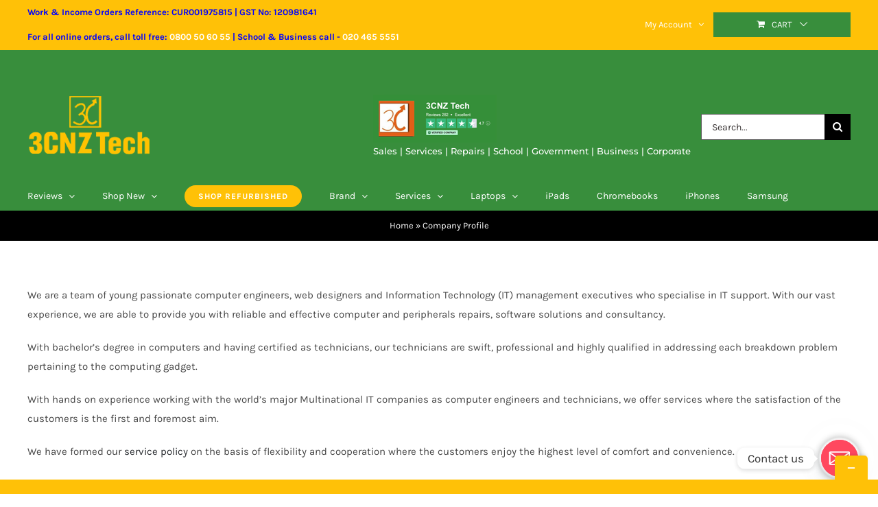

--- FILE ---
content_type: text/html; charset=UTF-8
request_url: https://3cnz.co.nz/company-profile/
body_size: 26176
content:
<!DOCTYPE html><html class="avada-html-layout-wide avada-html-header-position-top" lang=en-US prefix="og: http://ogp.me/ns# fb: http://ogp.me/ns/fb#"><head><meta http-equiv="X-UA-Compatible" content="IE=edge"><meta http-equiv="Content-Type" content="text/html; charset=utf-8"><meta name="viewport" content="width=device-width, initial-scale=1"><meta name='robots' content='index, follow, max-image-preview:large, max-snippet:-1, max-video-preview:-1'><style>img:is([sizes="auto" i], [sizes^="auto," i]) { contain-intrinsic-size: 3000px 1500px }</style> <script data-cfasync=false data-pagespeed-no-defer>var gtm4wp_datalayer_name = "dataLayer";
	var dataLayer = dataLayer || [];
	const gtm4wp_use_sku_instead = 1;
	const gtm4wp_currency = 'NZD';
	const gtm4wp_product_per_impression = false;
	const gtm4wp_clear_ecommerce = false;
	const gtm4wp_datalayer_max_timeout = 2000;</script> <script>window._wca = window._wca || [];</script> <title>3CNZ Company Profile</title><meta name="description" content="3CNZ aims to fix/repair your Computer, Laptop, Hard Drive, Network, Server or apple iPhone at the best possible price, with the best possible service."><link rel=canonical href=https://3cnz.co.nz/company-profile/ ><meta property="og:locale" content="en_US"><meta property="og:type" content="article"><meta property="og:title" content="3CNZ Company Profile"><meta property="og:description" content="3CNZ aims to fix/repair your Computer, Laptop, Hard Drive, Network, Server or apple iPhone at the best possible price, with the best possible service."><meta property="og:url" content="https://3cnz.co.nz/company-profile/"><meta property="og:site_name" content="3CNZ Tech"><meta property="article:modified_time" content="2021-03-17T10:15:50+00:00"><meta name="twitter:card" content="summary_large_image"><meta name="twitter:label1" content="Est. reading time"><meta name="twitter:data1" content="2 minutes"> <script type=application/ld+json class=yoast-schema-graph>{"@context":"https://schema.org","@graph":[{"@type":"WebPage","@id":"https://3cnz.co.nz/company-profile/","url":"https://3cnz.co.nz/company-profile/","name":"3CNZ Company Profile","isPartOf":{"@id":"https://3cnz.co.nz/#website"},"datePublished":"2018-09-24T08:39:22+00:00","dateModified":"2021-03-17T10:15:50+00:00","description":"3CNZ aims to fix/repair your Computer, Laptop, Hard Drive, Network, Server or apple iPhone at the best possible price, with the best possible service.","breadcrumb":{"@id":"https://3cnz.co.nz/company-profile/#breadcrumb"},"inLanguage":"en-US","potentialAction":[{"@type":"ReadAction","target":["https://3cnz.co.nz/company-profile/"]}]},{"@type":"BreadcrumbList","@id":"https://3cnz.co.nz/company-profile/#breadcrumb","itemListElement":[{"@type":"ListItem","position":1,"name":"Home","item":"https://3cnz.co.nz/"},{"@type":"ListItem","position":2,"name":"Company Profile"}]},{"@type":"WebSite","@id":"https://3cnz.co.nz/#website","url":"https://3cnz.co.nz/","name":"3CNZ Tech","description":"IT Wholesale Distributors &amp; IT Service Provider","potentialAction":[{"@type":"SearchAction","target":{"@type":"EntryPoint","urlTemplate":"https://3cnz.co.nz/?s={search_term_string}"},"query-input":{"@type":"PropertyValueSpecification","valueRequired":true,"valueName":"search_term_string"}}],"inLanguage":"en-US"}]}</script> <link rel=dns-prefetch href=//omnisnippet1.com><link rel=dns-prefetch href=//stats.wp.com><link rel=preconnect href=//c0.wp.com><link rel=preconnect href=//i0.wp.com><link rel=alternate type=application/rss+xml title="3CNZ Tech &raquo; Feed" href=https://3cnz.co.nz/feed/ ><link rel=alternate type=application/rss+xml title="3CNZ Tech &raquo; Comments Feed" href=https://3cnz.co.nz/comments/feed/ ><link rel="shortcut icon" href=https://3cnz.co.nz/wp-content/uploads/2018/10/3c-sticky-logo.png type=image/x-icon><meta name="description" content="We are a team of young passionate computer engineers, web designers and Information Technology (IT) management executives who specialise in IT support. With our vast experience, we are able to provide you with reliable and effective computer and peripherals repairs, software solutions and consultancy.With bachelor’s degree in computers and having certified as technicians, our technicians"><meta property="og:locale" content="en_US"><meta property="og:type" content="article"><meta property="og:site_name" content="3CNZ Tech"><meta property="og:title" content="3CNZ Company Profile"><meta property="og:description" content="We are a team of young passionate computer engineers, web designers and Information Technology (IT) management executives who specialise in IT support. With our vast experience, we are able to provide you with reliable and effective computer and peripherals repairs, software solutions and consultancy.With bachelor’s degree in computers and having certified as technicians, our technicians"><meta property="og:url" content="https://3cnz.co.nz/company-profile/"><meta property="article:modified_time" content="2021-03-17T10:15:50+12:00"><meta property="og:image" content="https://3cnz.co.nz/wp-content/uploads/2022/05/3CNZ-TECH-LOGO-1.png"><meta property="og:image:width" content="180"><meta property="og:image:height" content="100"><meta property="og:image:type" content="image/png"><link rel=stylesheet id=omnisend-woocommerce-checkout-block-checkout-newsletter-subscription-block-css href='https://3cnz.co.nz/wp-content/plugins/omnisend-connect/includes/blocks/build/omnisend-checkout-block.css?ver=0.1.1' type=text/css media=all><link rel=stylesheet id=mediaelement-css href=https://c0.wp.com/c/6.8.3/wp-includes/js/mediaelement/mediaelementplayer-legacy.min.css type=text/css media=all><link rel=stylesheet id=wp-mediaelement-css href=https://c0.wp.com/c/6.8.3/wp-includes/js/mediaelement/wp-mediaelement.min.css type=text/css media=all><style id=jetpack-sharing-buttons-style-inline-css>.jetpack-sharing-buttons__services-list{display:flex;flex-direction:row;flex-wrap:wrap;gap:0;list-style-type:none;margin:5px;padding:0}.jetpack-sharing-buttons__services-list.has-small-icon-size{font-size:12px}.jetpack-sharing-buttons__services-list.has-normal-icon-size{font-size:16px}.jetpack-sharing-buttons__services-list.has-large-icon-size{font-size:24px}.jetpack-sharing-buttons__services-list.has-huge-icon-size{font-size:36px}@media print{.jetpack-sharing-buttons__services-list{display:none!important}}.editor-styles-wrapper .wp-block-jetpack-sharing-buttons{gap:0;padding-inline-start:0}ul.jetpack-sharing-buttons__services-list.has-background{padding:1.25em 2.375em}</style><style id=woocommerce-inline-inline-css>.woocommerce form .form-row .required { visibility: visible; }</style><link rel=stylesheet id=site-styles.css-css href='https://3cnz.co.nz/wp-content/plugins/omnisend/styles/site-styles.css?1767894756&#038;ver=1.7.8' type=text/css media=all><link rel=stylesheet id=brands-styles-css href=https://c0.wp.com/p/woocommerce/10.3.7/assets/css/brands.css type=text/css media=all><link rel=stylesheet id=chaty-front-css-css href='https://3cnz.co.nz/wp-content/plugins/chaty/css/chaty-front.min.css?ver=3.5.01623040536' type=text/css media=all><link rel=stylesheet id=fusion-dynamic-css-css href='https://3cnz.co.nz/wp-content/uploads/fusion-styles/e2c19434d00b1949aa2d5402fe13d528.min.css?ver=3.13.3' type=text/css media=all><link rel=stylesheet id=avada-fullwidth-md-css href='https://3cnz.co.nz/wp-content/plugins/fusion-builder/assets/css/media/fullwidth-md.min.css?ver=3.13.3' type=text/css media='only screen and (max-width: 1024px)'><link rel=stylesheet id=avada-fullwidth-sm-css href='https://3cnz.co.nz/wp-content/plugins/fusion-builder/assets/css/media/fullwidth-sm.min.css?ver=3.13.3' type=text/css media='only screen and (max-width: 640px)'><link rel=stylesheet id=awb-text-path-md-css href='https://3cnz.co.nz/wp-content/plugins/fusion-builder/assets/css/media/awb-text-path-md.min.css?ver=7.13.3' type=text/css media='only screen and (max-width: 1024px)'><link rel=stylesheet id=awb-text-path-sm-css href='https://3cnz.co.nz/wp-content/plugins/fusion-builder/assets/css/media/awb-text-path-sm.min.css?ver=7.13.3' type=text/css media='only screen and (max-width: 640px)'><link rel=stylesheet id=avada-icon-md-css href='https://3cnz.co.nz/wp-content/plugins/fusion-builder/assets/css/media/icon-md.min.css?ver=3.13.3' type=text/css media='only screen and (max-width: 1024px)'><link rel=stylesheet id=avada-icon-sm-css href='https://3cnz.co.nz/wp-content/plugins/fusion-builder/assets/css/media/icon-sm.min.css?ver=3.13.3' type=text/css media='only screen and (max-width: 640px)'><link rel=stylesheet id=avada-grid-md-css href='https://3cnz.co.nz/wp-content/plugins/fusion-builder/assets/css/media/grid-md.min.css?ver=7.13.3' type=text/css media='only screen and (max-width: 1024px)'><link rel=stylesheet id=avada-grid-sm-css href='https://3cnz.co.nz/wp-content/plugins/fusion-builder/assets/css/media/grid-sm.min.css?ver=7.13.3' type=text/css media='only screen and (max-width: 640px)'><link rel=stylesheet id=avada-image-md-css href='https://3cnz.co.nz/wp-content/plugins/fusion-builder/assets/css/media/image-md.min.css?ver=7.13.3' type=text/css media='only screen and (max-width: 1024px)'><link rel=stylesheet id=avada-image-sm-css href='https://3cnz.co.nz/wp-content/plugins/fusion-builder/assets/css/media/image-sm.min.css?ver=7.13.3' type=text/css media='only screen and (max-width: 640px)'><link rel=stylesheet id=avada-person-md-css href='https://3cnz.co.nz/wp-content/plugins/fusion-builder/assets/css/media/person-md.min.css?ver=7.13.3' type=text/css media='only screen and (max-width: 1024px)'><link rel=stylesheet id=avada-person-sm-css href='https://3cnz.co.nz/wp-content/plugins/fusion-builder/assets/css/media/person-sm.min.css?ver=7.13.3' type=text/css media='only screen and (max-width: 640px)'><link rel=stylesheet id=avada-section-separator-md-css href='https://3cnz.co.nz/wp-content/plugins/fusion-builder/assets/css/media/section-separator-md.min.css?ver=3.13.3' type=text/css media='only screen and (max-width: 1024px)'><link rel=stylesheet id=avada-section-separator-sm-css href='https://3cnz.co.nz/wp-content/plugins/fusion-builder/assets/css/media/section-separator-sm.min.css?ver=3.13.3' type=text/css media='only screen and (max-width: 640px)'><link rel=stylesheet id=avada-social-sharing-md-css href='https://3cnz.co.nz/wp-content/plugins/fusion-builder/assets/css/media/social-sharing-md.min.css?ver=7.13.3' type=text/css media='only screen and (max-width: 1024px)'><link rel=stylesheet id=avada-social-sharing-sm-css href='https://3cnz.co.nz/wp-content/plugins/fusion-builder/assets/css/media/social-sharing-sm.min.css?ver=7.13.3' type=text/css media='only screen and (max-width: 640px)'><link rel=stylesheet id=avada-social-links-md-css href='https://3cnz.co.nz/wp-content/plugins/fusion-builder/assets/css/media/social-links-md.min.css?ver=7.13.3' type=text/css media='only screen and (max-width: 1024px)'><link rel=stylesheet id=avada-social-links-sm-css href='https://3cnz.co.nz/wp-content/plugins/fusion-builder/assets/css/media/social-links-sm.min.css?ver=7.13.3' type=text/css media='only screen and (max-width: 640px)'><link rel=stylesheet id=avada-tabs-lg-min-css href='https://3cnz.co.nz/wp-content/plugins/fusion-builder/assets/css/media/tabs-lg-min.min.css?ver=7.13.3' type=text/css media='only screen and (min-width: 640px)'><link rel=stylesheet id=avada-tabs-lg-max-css href='https://3cnz.co.nz/wp-content/plugins/fusion-builder/assets/css/media/tabs-lg-max.min.css?ver=7.13.3' type=text/css media='only screen and (max-width: 640px)'><link rel=stylesheet id=avada-tabs-md-css href='https://3cnz.co.nz/wp-content/plugins/fusion-builder/assets/css/media/tabs-md.min.css?ver=7.13.3' type=text/css media='only screen and (max-width: 1024px)'><link rel=stylesheet id=avada-tabs-sm-css href='https://3cnz.co.nz/wp-content/plugins/fusion-builder/assets/css/media/tabs-sm.min.css?ver=7.13.3' type=text/css media='only screen and (max-width: 640px)'><link rel=stylesheet id=awb-text-md-css href='https://3cnz.co.nz/wp-content/plugins/fusion-builder/assets/css/media/text-md.min.css?ver=3.13.3' type=text/css media='only screen and (max-width: 1024px)'><link rel=stylesheet id=awb-text-sm-css href='https://3cnz.co.nz/wp-content/plugins/fusion-builder/assets/css/media/text-sm.min.css?ver=3.13.3' type=text/css media='only screen and (max-width: 640px)'><link rel=stylesheet id=awb-title-md-css href='https://3cnz.co.nz/wp-content/plugins/fusion-builder/assets/css/media/title-md.min.css?ver=3.13.3' type=text/css media='only screen and (max-width: 1024px)'><link rel=stylesheet id=awb-title-sm-css href='https://3cnz.co.nz/wp-content/plugins/fusion-builder/assets/css/media/title-sm.min.css?ver=3.13.3' type=text/css media='only screen and (max-width: 640px)'><link rel=stylesheet id=awb-post-card-image-sm-css href='https://3cnz.co.nz/wp-content/plugins/fusion-builder/assets/css/media/post-card-image-sm.min.css?ver=3.13.3' type=text/css media='only screen and (max-width: 640px)'><link rel=stylesheet id=avada-max-sh-cbp-woo-quick-view-css href='https://3cnz.co.nz/wp-content/themes/Avada/assets/css/media/max-sh-cbp-woo-quick-view.min.css?ver=7.13.3' type=text/css media='only screen and (max-width: 800px)'><link rel=stylesheet id=avada-min-sh-cbp-woo-quick-view-css href='https://3cnz.co.nz/wp-content/themes/Avada/assets/css/media/min-sh-cbp-woo-quick-view.min.css?ver=7.13.3' type=text/css media='only screen and (min-width: 800px)'><link rel=stylesheet id=avada-swiper-md-css href='https://3cnz.co.nz/wp-content/plugins/fusion-builder/assets/css/media/swiper-md.min.css?ver=7.13.3' type=text/css media='only screen and (max-width: 1024px)'><link rel=stylesheet id=avada-swiper-sm-css href='https://3cnz.co.nz/wp-content/plugins/fusion-builder/assets/css/media/swiper-sm.min.css?ver=7.13.3' type=text/css media='only screen and (max-width: 640px)'><link rel=stylesheet id=avada-post-cards-md-css href='https://3cnz.co.nz/wp-content/plugins/fusion-builder/assets/css/media/post-cards-md.min.css?ver=7.13.3' type=text/css media='only screen and (max-width: 1024px)'><link rel=stylesheet id=avada-post-cards-sm-css href='https://3cnz.co.nz/wp-content/plugins/fusion-builder/assets/css/media/post-cards-sm.min.css?ver=7.13.3' type=text/css media='only screen and (max-width: 640px)'><link rel=stylesheet id=avada-facebook-page-md-css href='https://3cnz.co.nz/wp-content/plugins/fusion-builder/assets/css/media/facebook-page-md.min.css?ver=7.13.3' type=text/css media='only screen and (max-width: 1024px)'><link rel=stylesheet id=avada-facebook-page-sm-css href='https://3cnz.co.nz/wp-content/plugins/fusion-builder/assets/css/media/facebook-page-sm.min.css?ver=7.13.3' type=text/css media='only screen and (max-width: 640px)'><link rel=stylesheet id=avada-twitter-timeline-md-css href='https://3cnz.co.nz/wp-content/plugins/fusion-builder/assets/css/media/twitter-timeline-md.min.css?ver=7.13.3' type=text/css media='only screen and (max-width: 1024px)'><link rel=stylesheet id=avada-twitter-timeline-sm-css href='https://3cnz.co.nz/wp-content/plugins/fusion-builder/assets/css/media/twitter-timeline-sm.min.css?ver=7.13.3' type=text/css media='only screen and (max-width: 640px)'><link rel=stylesheet id=avada-flickr-md-css href='https://3cnz.co.nz/wp-content/plugins/fusion-builder/assets/css/media/flickr-md.min.css?ver=7.13.3' type=text/css media='only screen and (max-width: 1024px)'><link rel=stylesheet id=avada-flickr-sm-css href='https://3cnz.co.nz/wp-content/plugins/fusion-builder/assets/css/media/flickr-sm.min.css?ver=7.13.3' type=text/css media='only screen and (max-width: 640px)'><link rel=stylesheet id=avada-tagcloud-md-css href='https://3cnz.co.nz/wp-content/plugins/fusion-builder/assets/css/media/tagcloud-md.min.css?ver=7.13.3' type=text/css media='only screen and (max-width: 1024px)'><link rel=stylesheet id=avada-tagcloud-sm-css href='https://3cnz.co.nz/wp-content/plugins/fusion-builder/assets/css/media/tagcloud-sm.min.css?ver=7.13.3' type=text/css media='only screen and (max-width: 640px)'><link rel=stylesheet id=avada-instagram-md-css href='https://3cnz.co.nz/wp-content/plugins/fusion-builder/assets/css/media/instagram-md.min.css?ver=7.13.3' type=text/css media='only screen and (max-width: 1024px)'><link rel=stylesheet id=avada-instagram-sm-css href='https://3cnz.co.nz/wp-content/plugins/fusion-builder/assets/css/media/instagram-sm.min.css?ver=7.13.3' type=text/css media='only screen and (max-width: 640px)'><link rel=stylesheet id=awb-meta-md-css href='https://3cnz.co.nz/wp-content/plugins/fusion-builder/assets/css/media/meta-md.min.css?ver=7.13.3' type=text/css media='only screen and (max-width: 1024px)'><link rel=stylesheet id=awb-meta-sm-css href='https://3cnz.co.nz/wp-content/plugins/fusion-builder/assets/css/media/meta-sm.min.css?ver=7.13.3' type=text/css media='only screen and (max-width: 640px)'><link rel=stylesheet id=avada-woo-reviews-sm-css href='https://3cnz.co.nz/wp-content/plugins/fusion-builder/assets/css/media/woo-reviews-sm.min.css?ver=7.13.3' type=text/css media='only screen and (max-width: 640px)'><link rel=stylesheet id=avada-max-sh-cbp-woo-tabs-css href='https://3cnz.co.nz/wp-content/themes/Avada/assets/css/media/max-sh-cbp-woo-tabs.min.css?ver=7.13.3' type=text/css media='only screen and (max-width: 800px)'><link rel=stylesheet id=avada-woo-notices-sm-css href='https://3cnz.co.nz/wp-content/plugins/fusion-builder/assets/css/media/woo-notices-sm.min.css?ver=7.13.3' type=text/css media='only screen and (max-width: 640px)'><link rel=stylesheet id=awb-layout-colums-md-css href='https://3cnz.co.nz/wp-content/plugins/fusion-builder/assets/css/media/layout-columns-md.min.css?ver=3.13.3' type=text/css media='only screen and (max-width: 1024px)'><link rel=stylesheet id=awb-layout-colums-sm-css href='https://3cnz.co.nz/wp-content/plugins/fusion-builder/assets/css/media/layout-columns-sm.min.css?ver=3.13.3' type=text/css media='only screen and (max-width: 640px)'><link rel=stylesheet id=avada-max-1c-css href='https://3cnz.co.nz/wp-content/themes/Avada/assets/css/media/max-1c.min.css?ver=7.13.3' type=text/css media='only screen and (max-width: 644px)'><link rel=stylesheet id=avada-max-2c-css href='https://3cnz.co.nz/wp-content/themes/Avada/assets/css/media/max-2c.min.css?ver=7.13.3' type=text/css media='only screen and (max-width: 735px)'><link rel=stylesheet id=avada-min-2c-max-3c-css href='https://3cnz.co.nz/wp-content/themes/Avada/assets/css/media/min-2c-max-3c.min.css?ver=7.13.3' type=text/css media='only screen and (min-width: 735px) and (max-width: 826px)'><link rel=stylesheet id=avada-min-3c-max-4c-css href='https://3cnz.co.nz/wp-content/themes/Avada/assets/css/media/min-3c-max-4c.min.css?ver=7.13.3' type=text/css media='only screen and (min-width: 826px) and (max-width: 917px)'><link rel=stylesheet id=avada-min-4c-max-5c-css href='https://3cnz.co.nz/wp-content/themes/Avada/assets/css/media/min-4c-max-5c.min.css?ver=7.13.3' type=text/css media='only screen and (min-width: 917px) and (max-width: 1008px)'><link rel=stylesheet id=avada-min-5c-max-6c-css href='https://3cnz.co.nz/wp-content/themes/Avada/assets/css/media/min-5c-max-6c.min.css?ver=7.13.3' type=text/css media='only screen and (min-width: 1008px) and (max-width: 1099px)'><link rel=stylesheet id=avada-min-shbp-css href='https://3cnz.co.nz/wp-content/themes/Avada/assets/css/media/min-shbp.min.css?ver=7.13.3' type=text/css media='only screen and (min-width: 1051px)'><link rel=stylesheet id=avada-min-shbp-header-legacy-css href='https://3cnz.co.nz/wp-content/themes/Avada/assets/css/media/min-shbp-header-legacy.min.css?ver=7.13.3' type=text/css media='only screen and (min-width: 1051px)'><link rel=stylesheet id=avada-max-shbp-css href='https://3cnz.co.nz/wp-content/themes/Avada/assets/css/media/max-shbp.min.css?ver=7.13.3' type=text/css media='only screen and (max-width: 1050px)'><link rel=stylesheet id=avada-max-shbp-header-legacy-css href='https://3cnz.co.nz/wp-content/themes/Avada/assets/css/media/max-shbp-header-legacy.min.css?ver=7.13.3' type=text/css media='only screen and (max-width: 1050px)'><link rel=stylesheet id=avada-max-sh-shbp-css href='https://3cnz.co.nz/wp-content/themes/Avada/assets/css/media/max-sh-shbp.min.css?ver=7.13.3' type=text/css media='only screen and (max-width: 1050px)'><link rel=stylesheet id=avada-max-sh-shbp-header-legacy-css href='https://3cnz.co.nz/wp-content/themes/Avada/assets/css/media/max-sh-shbp-header-legacy.min.css?ver=7.13.3' type=text/css media='only screen and (max-width: 1050px)'><link rel=stylesheet id=avada-min-768-max-1024-p-css href='https://3cnz.co.nz/wp-content/themes/Avada/assets/css/media/min-768-max-1024-p.min.css?ver=7.13.3' type=text/css media='only screen and (min-device-width: 768px) and (max-device-width: 1024px) and (orientation: portrait)'><link rel=stylesheet id=avada-min-768-max-1024-p-header-legacy-css href='https://3cnz.co.nz/wp-content/themes/Avada/assets/css/media/min-768-max-1024-p-header-legacy.min.css?ver=7.13.3' type=text/css media='only screen and (min-device-width: 768px) and (max-device-width: 1024px) and (orientation: portrait)'><link rel=stylesheet id=avada-min-768-max-1024-l-css href='https://3cnz.co.nz/wp-content/themes/Avada/assets/css/media/min-768-max-1024-l.min.css?ver=7.13.3' type=text/css media='only screen and (min-device-width: 768px) and (max-device-width: 1024px) and (orientation: landscape)'><link rel=stylesheet id=avada-min-768-max-1024-l-header-legacy-css href='https://3cnz.co.nz/wp-content/themes/Avada/assets/css/media/min-768-max-1024-l-header-legacy.min.css?ver=7.13.3' type=text/css media='only screen and (min-device-width: 768px) and (max-device-width: 1024px) and (orientation: landscape)'><link rel=stylesheet id=avada-max-sh-cbp-css href='https://3cnz.co.nz/wp-content/themes/Avada/assets/css/media/max-sh-cbp.min.css?ver=7.13.3' type=text/css media='only screen and (max-width: 800px)'><link rel=stylesheet id=avada-max-sh-sbp-css href='https://3cnz.co.nz/wp-content/themes/Avada/assets/css/media/max-sh-sbp.min.css?ver=7.13.3' type=text/css media='only screen and (max-width: 800px)'><link rel=stylesheet id=avada-max-sh-640-css href='https://3cnz.co.nz/wp-content/themes/Avada/assets/css/media/max-sh-640.min.css?ver=7.13.3' type=text/css media='only screen and (max-width: 640px)'><link rel=stylesheet id=avada-max-shbp-18-css href='https://3cnz.co.nz/wp-content/themes/Avada/assets/css/media/max-shbp-18.min.css?ver=7.13.3' type=text/css media='only screen and (max-width: 1032px)'><link rel=stylesheet id=avada-max-shbp-32-css href='https://3cnz.co.nz/wp-content/themes/Avada/assets/css/media/max-shbp-32.min.css?ver=7.13.3' type=text/css media='only screen and (max-width: 1018px)'><link rel=stylesheet id=avada-min-sh-cbp-css href='https://3cnz.co.nz/wp-content/themes/Avada/assets/css/media/min-sh-cbp.min.css?ver=7.13.3' type=text/css media='only screen and (min-width: 800px)'><link rel=stylesheet id=avada-max-640-css href='https://3cnz.co.nz/wp-content/themes/Avada/assets/css/media/max-640.min.css?ver=7.13.3' type=text/css media='only screen and (max-device-width: 640px)'><link rel=stylesheet id=avada-max-main-css href='https://3cnz.co.nz/wp-content/themes/Avada/assets/css/media/max-main.min.css?ver=7.13.3' type=text/css media='only screen and (max-width: 1099px)'><link rel=stylesheet id=avada-max-cbp-css href='https://3cnz.co.nz/wp-content/themes/Avada/assets/css/media/max-cbp.min.css?ver=7.13.3' type=text/css media='only screen and (max-width: 800px)'><link rel=stylesheet id=avada-max-sh-cbp-cf7-css href='https://3cnz.co.nz/wp-content/themes/Avada/assets/css/media/max-sh-cbp-cf7.min.css?ver=7.13.3' type=text/css media='only screen and (max-width: 800px)'><link rel=stylesheet id=avada-max-640-sliders-css href='https://3cnz.co.nz/wp-content/themes/Avada/assets/css/media/max-640-sliders.min.css?ver=7.13.3' type=text/css media='only screen and (max-device-width: 640px)'><link rel=stylesheet id=avada-max-sh-cbp-sliders-css href='https://3cnz.co.nz/wp-content/themes/Avada/assets/css/media/max-sh-cbp-sliders.min.css?ver=7.13.3' type=text/css media='only screen and (max-width: 800px)'><link rel=stylesheet id=avada-max-sh-cbp-social-sharing-css href='https://3cnz.co.nz/wp-content/themes/Avada/assets/css/media/max-sh-cbp-social-sharing.min.css?ver=7.13.3' type=text/css media='only screen and (max-width: 800px)'><link rel=stylesheet id=fb-max-sh-cbp-css href='https://3cnz.co.nz/wp-content/plugins/fusion-builder/assets/css/media/max-sh-cbp.min.css?ver=3.13.3' type=text/css media='only screen and (max-width: 800px)'><link rel=stylesheet id=fb-min-768-max-1024-p-css href='https://3cnz.co.nz/wp-content/plugins/fusion-builder/assets/css/media/min-768-max-1024-p.min.css?ver=3.13.3' type=text/css media='only screen and (min-device-width: 768px) and (max-device-width: 1024px) and (orientation: portrait)'><link rel=stylesheet id=fb-max-640-css href='https://3cnz.co.nz/wp-content/plugins/fusion-builder/assets/css/media/max-640.min.css?ver=3.13.3' type=text/css media='only screen and (max-device-width: 640px)'><link rel=stylesheet id=fb-max-1c-css href='https://3cnz.co.nz/wp-content/plugins/fusion-builder/assets/css/media/max-1c.css?ver=3.13.3' type=text/css media='only screen and (max-width: 644px)'><link rel=stylesheet id=fb-max-2c-css href='https://3cnz.co.nz/wp-content/plugins/fusion-builder/assets/css/media/max-2c.css?ver=3.13.3' type=text/css media='only screen and (max-width: 735px)'><link rel=stylesheet id=fb-min-2c-max-3c-css href='https://3cnz.co.nz/wp-content/plugins/fusion-builder/assets/css/media/min-2c-max-3c.css?ver=3.13.3' type=text/css media='only screen and (min-width: 735px) and (max-width: 826px)'><link rel=stylesheet id=fb-min-3c-max-4c-css href='https://3cnz.co.nz/wp-content/plugins/fusion-builder/assets/css/media/min-3c-max-4c.css?ver=3.13.3' type=text/css media='only screen and (min-width: 826px) and (max-width: 917px)'><link rel=stylesheet id=fb-min-4c-max-5c-css href='https://3cnz.co.nz/wp-content/plugins/fusion-builder/assets/css/media/min-4c-max-5c.css?ver=3.13.3' type=text/css media='only screen and (min-width: 917px) and (max-width: 1008px)'><link rel=stylesheet id=fb-min-5c-max-6c-css href='https://3cnz.co.nz/wp-content/plugins/fusion-builder/assets/css/media/min-5c-max-6c.css?ver=3.13.3' type=text/css media='only screen and (min-width: 1008px) and (max-width: 1099px)'><link rel=stylesheet id=avada-min-768-max-1024-woo-css href='https://3cnz.co.nz/wp-content/themes/Avada/assets/css/media/min-768-max-1024-woo.min.css?ver=7.13.3' type=text/css media='only screen and (min-device-width: 768px) and (max-device-width: 1024px)'><link rel=stylesheet id=avada-max-sh-640-woo-css href='https://3cnz.co.nz/wp-content/themes/Avada/assets/css/media/max-sh-640-woo.min.css?ver=7.13.3' type=text/css media='only screen and (max-width: 640px)'><link rel=stylesheet id=avada-max-sh-cbp-woo-css href='https://3cnz.co.nz/wp-content/themes/Avada/assets/css/media/max-sh-cbp-woo.min.css?ver=7.13.3' type=text/css media='only screen and (max-width: 800px)'><link rel=stylesheet id=avada-min-sh-cbp-woo-css href='https://3cnz.co.nz/wp-content/themes/Avada/assets/css/media/min-sh-cbp-woo.min.css?ver=7.13.3' type=text/css media='only screen and (min-width: 800px)'><link rel=stylesheet id=avada-off-canvas-md-css href='https://3cnz.co.nz/wp-content/plugins/fusion-builder/assets/css/media/off-canvas-md.min.css?ver=7.13.3' type=text/css media='only screen and (max-width: 1024px)'><link rel=stylesheet id=avada-off-canvas-sm-css href='https://3cnz.co.nz/wp-content/plugins/fusion-builder/assets/css/media/off-canvas-sm.min.css?ver=7.13.3' type=text/css media='only screen and (max-width: 640px)'> <script src=https://c0.wp.com/c/6.8.3/wp-includes/js/jquery/jquery.min.js id=jquery-core-js></script> <script src=https://c0.wp.com/c/6.8.3/wp-includes/js/jquery/jquery-migrate.min.js id=jquery-migrate-js></script> <script src=https://c0.wp.com/p/woocommerce/10.3.7/assets/js/jquery-blockui/jquery.blockUI.min.js id=wc-jquery-blockui-js defer=defer data-wp-strategy=defer></script> <script id=wc-add-to-cart-js-extra>var wc_add_to_cart_params = {"ajax_url":"\/wp-admin\/admin-ajax.php","wc_ajax_url":"\/?wc-ajax=%%endpoint%%","i18n_view_cart":"View cart","cart_url":"https:\/\/3cnz.co.nz\/cart\/","is_cart":"","cart_redirect_after_add":"no"};</script> <script src=https://c0.wp.com/p/woocommerce/10.3.7/assets/js/frontend/add-to-cart.min.js id=wc-add-to-cart-js defer=defer data-wp-strategy=defer></script> <script src=https://c0.wp.com/p/woocommerce/10.3.7/assets/js/js-cookie/js.cookie.min.js id=wc-js-cookie-js defer=defer data-wp-strategy=defer></script> <script id=woocommerce-js-extra>var woocommerce_params = {"ajax_url":"\/wp-admin\/admin-ajax.php","wc_ajax_url":"\/?wc-ajax=%%endpoint%%","i18n_password_show":"Show password","i18n_password_hide":"Hide password"};</script> <script src=https://c0.wp.com/p/woocommerce/10.3.7/assets/js/frontend/woocommerce.min.js id=woocommerce-js defer=defer data-wp-strategy=defer></script> <script id=WCPAY_ASSETS-js-extra>var wcpayAssets = {"url":"https:\/\/3cnz.co.nz\/wp-content\/plugins\/woocommerce-payments\/dist\/"};</script> <script src=https://stats.wp.com/s-202602.js id=woocommerce-analytics-js defer=defer data-wp-strategy=defer></script> <link rel=https://api.w.org/ href=https://3cnz.co.nz/wp-json/ ><link rel=alternate title=JSON type=application/json href=https://3cnz.co.nz/wp-json/wp/v2/pages/19685><link rel=EditURI type=application/rsd+xml title=RSD href=https://3cnz.co.nz/xmlrpc.php?rsd><meta name="generator" content="WordPress 6.8.3"><meta name="generator" content="WooCommerce 10.3.7"><link rel=shortlink href='https://3cnz.co.nz/?p=19685'><link rel=alternate title="oEmbed (JSON)" type=application/json+oembed href="https://3cnz.co.nz/wp-json/oembed/1.0/embed?url=https%3A%2F%2F3cnz.co.nz%2Fcompany-profile%2F"><link rel=alternate title="oEmbed (XML)" type=text/xml+oembed href="https://3cnz.co.nz/wp-json/oembed/1.0/embed?url=https%3A%2F%2F3cnz.co.nz%2Fcompany-profile%2F&#038;format=xml"><meta name="omnisend-site-verification" content="673d601132a1ca4107956db5"><style>img#wpstats{display:none}</style>  <script data-cfasync=false data-pagespeed-no-defer>var dataLayer_content = {"visitorLoginState":"logged-out","visitorEmail":"","visitorEmailHash":"","visitorUsername":"","pageTitle":"3CNZ Company Profile","pagePostType":"page","pagePostType2":"single-page","customerTotalOrders":0,"customerTotalOrderValue":0,"customerFirstName":"","customerLastName":"","customerBillingFirstName":"","customerBillingLastName":"","customerBillingCompany":"","customerBillingAddress1":"","customerBillingAddress2":"","customerBillingCity":"","customerBillingState":"","customerBillingPostcode":"","customerBillingCountry":"","customerBillingEmail":"","customerBillingEmailHash":"","customerBillingPhone":"","customerShippingFirstName":"","customerShippingLastName":"","customerShippingCompany":"","customerShippingAddress1":"","customerShippingAddress2":"","customerShippingCity":"","customerShippingState":"","customerShippingPostcode":"","customerShippingCountry":""};
	dataLayer.push( dataLayer_content );</script> <script data-cfasync=false data-pagespeed-no-defer>console.warn && console.warn("[GTM4WP] Google Tag Manager container code placement set to OFF !!!");
	console.warn && console.warn("[GTM4WP] Data layer codes are active but GTM container must be loaded using custom coding !!!");</script> <style id=css-fb-visibility>/*<![CDATA[*/@media screen and (max-width: 640px){.fusion-no-small-visibility{display:none !important;}body .sm-text-align-center{text-align:center !important;}body .sm-text-align-left{text-align:left !important;}body .sm-text-align-right{text-align:right !important;}body .sm-flex-align-center{justify-content:center !important;}body .sm-flex-align-flex-start{justify-content:flex-start !important;}body .sm-flex-align-flex-end{justify-content:flex-end !important;}body .sm-mx-auto{margin-left:auto !important;margin-right:auto !important;}body .sm-ml-auto{margin-left:auto !important;}body .sm-mr-auto{margin-right:auto !important;}body .fusion-absolute-position-small{position:absolute;top:auto;width:100%;}.awb-sticky.awb-sticky-small{ position: sticky; top: var(--awb-sticky-offset,0); }}@media screen and (min-width: 641px) and (max-width: 1024px){.fusion-no-medium-visibility{display:none !important;}body .md-text-align-center{text-align:center !important;}body .md-text-align-left{text-align:left !important;}body .md-text-align-right{text-align:right !important;}body .md-flex-align-center{justify-content:center !important;}body .md-flex-align-flex-start{justify-content:flex-start !important;}body .md-flex-align-flex-end{justify-content:flex-end !important;}body .md-mx-auto{margin-left:auto !important;margin-right:auto !important;}body .md-ml-auto{margin-left:auto !important;}body .md-mr-auto{margin-right:auto !important;}body .fusion-absolute-position-medium{position:absolute;top:auto;width:100%;}.awb-sticky.awb-sticky-medium{ position: sticky; top: var(--awb-sticky-offset,0); }}@media screen and (min-width: 1025px){.fusion-no-large-visibility{display:none !important;}body .lg-text-align-center{text-align:center !important;}body .lg-text-align-left{text-align:left !important;}body .lg-text-align-right{text-align:right !important;}body .lg-flex-align-center{justify-content:center !important;}body .lg-flex-align-flex-start{justify-content:flex-start !important;}body .lg-flex-align-flex-end{justify-content:flex-end !important;}body .lg-mx-auto{margin-left:auto !important;margin-right:auto !important;}body .lg-ml-auto{margin-left:auto !important;}body .lg-mr-auto{margin-right:auto !important;}body .fusion-absolute-position-large{position:absolute;top:auto;width:100%;}.awb-sticky.awb-sticky-large{ position: sticky; top: var(--awb-sticky-offset,0); }}/*]]>*/</style><noscript><style>.woocommerce-product-gallery{ opacity: 1 !important; }</style></noscript><style>.recentcomments a{display:inline !important;padding:0 !important;margin:0 !important;}</style><meta name="generator" content="Powered by Slider Revolution 6.7.38 - responsive, Mobile-Friendly Slider Plugin for WordPress with comfortable drag and drop interface."> <script data-jetpack-boost=ignore>function setREVStartSize(e){
			//window.requestAnimationFrame(function() {
				window.RSIW = window.RSIW===undefined ? window.innerWidth : window.RSIW;
				window.RSIH = window.RSIH===undefined ? window.innerHeight : window.RSIH;
				try {
					var pw = document.getElementById(e.c).parentNode.offsetWidth,
						newh;
					pw = pw===0 || isNaN(pw) || (e.l=="fullwidth" || e.layout=="fullwidth") ? window.RSIW : pw;
					e.tabw = e.tabw===undefined ? 0 : parseInt(e.tabw);
					e.thumbw = e.thumbw===undefined ? 0 : parseInt(e.thumbw);
					e.tabh = e.tabh===undefined ? 0 : parseInt(e.tabh);
					e.thumbh = e.thumbh===undefined ? 0 : parseInt(e.thumbh);
					e.tabhide = e.tabhide===undefined ? 0 : parseInt(e.tabhide);
					e.thumbhide = e.thumbhide===undefined ? 0 : parseInt(e.thumbhide);
					e.mh = e.mh===undefined || e.mh=="" || e.mh==="auto" ? 0 : parseInt(e.mh,0);
					if(e.layout==="fullscreen" || e.l==="fullscreen")
						newh = Math.max(e.mh,window.RSIH);
					else{
						e.gw = Array.isArray(e.gw) ? e.gw : [e.gw];
						for (var i in e.rl) if (e.gw[i]===undefined || e.gw[i]===0) e.gw[i] = e.gw[i-1];
						e.gh = e.el===undefined || e.el==="" || (Array.isArray(e.el) && e.el.length==0)? e.gh : e.el;
						e.gh = Array.isArray(e.gh) ? e.gh : [e.gh];
						for (var i in e.rl) if (e.gh[i]===undefined || e.gh[i]===0) e.gh[i] = e.gh[i-1];
											
						var nl = new Array(e.rl.length),
							ix = 0,
							sl;
						e.tabw = e.tabhide>=pw ? 0 : e.tabw;
						e.thumbw = e.thumbhide>=pw ? 0 : e.thumbw;
						e.tabh = e.tabhide>=pw ? 0 : e.tabh;
						e.thumbh = e.thumbhide>=pw ? 0 : e.thumbh;
						for (var i in e.rl) nl[i] = e.rl[i]<window.RSIW ? 0 : e.rl[i];
						sl = nl[0];
						for (var i in nl) if (sl>nl[i] && nl[i]>0) { sl = nl[i]; ix=i;}
						var m = pw>(e.gw[ix]+e.tabw+e.thumbw) ? 1 : (pw-(e.tabw+e.thumbw)) / (e.gw[ix]);
						newh =  (e.gh[ix] * m) + (e.tabh + e.thumbh);
					}
					var el = document.getElementById(e.c);
					if (el!==null && el) el.style.height = newh+"px";
					el = document.getElementById(e.c+"_wrapper");
					if (el!==null && el) {
						el.style.height = newh+"px";
						el.style.display = "block";
					}
				} catch(e){
					console.log("Failure at Presize of Slider:" + e)
				}
			//});
		  };</script> <style id=wp-custom-css>.ppom-field-wrapper {
	background: rgb(255, 193, 7);
	padding: 5px;
}
body #nf-form-4-cont.nf-form-cont{
	background-color:#E7F8FB;
	border:3px solid black;
	padding:20px;
	margin:10px 20px;
}</style> <script>var doc = document.documentElement;
			doc.setAttribute( 'data-useragent', navigator.userAgent );</script>  <script>(function(w,d,s,l,i){w[l]=w[l]||[];w[l].push({'gtm.start':
new Date().getTime(),event:'gtm.js'});var f=d.getElementsByTagName(s)[0],
j=d.createElement(s),dl=l!='dataLayer'?'&l='+l:'';j.async=true;j.src=
'https://www.googletagmanager.com/gtm.js?id='+i+dl;f.parentNode.insertBefore(j,f);
})(window,document,'script','dataLayer','GTM-PMWW62LM');</script> <meta name="google-site-verification" content="MJOanaS9Pz5FHzz-HRJejrFsD1tWsN0VMtJldvHPFJw"></head><body class="wp-singular page-template-default page page-id-19685 wp-theme-Avada wp-child-theme-Avada-Child-Theme theme-Avada woocommerce-no-js fusion-image-hovers fusion-pagination-sizing fusion-button_type-flat fusion-button_span-no fusion-button_gradient-linear avada-image-rollover-circle-yes avada-image-rollover-yes avada-image-rollover-direction-fade fusion-body ltr fusion-sticky-header no-tablet-sticky-header no-mobile-sticky-header no-mobile-slidingbar avada-has-rev-slider-styles fusion-disable-outline fusion-sub-menu-fade mobile-logo-pos-left layout-wide-mode avada-has-boxed-modal-shadow-none layout-scroll-offset-full avada-has-zero-margin-offset-top fusion-top-header menu-text-align-left fusion-woo-product-design-classic fusion-woo-shop-page-columns-4 fusion-woo-related-columns-4 fusion-woo-archive-page-columns-4 fusion-woocommerce-equal-heights avada-has-woo-gallery-disabled woo-sale-badge-circle woo-outofstock-badge-top_bar mobile-menu-design-modern fusion-hide-pagination-text fusion-header-layout-v4 avada-responsive avada-footer-fx-none avada-menu-highlight-style-bar fusion-search-form-classic fusion-main-menu-search-overlay fusion-avatar-square avada-sticky-shrinkage avada-dropdown-styles avada-blog-layout-grid avada-blog-archive-layout-grid avada-header-shadow-no avada-menu-icon-position-left avada-has-pagetitle-100-width avada-has-pagetitle-bg-full avada-has-mobile-menu-search avada-has-breadcrumb-mobile-hidden avada-has-titlebar-bar_and_content avada-header-border-color-full-transparent avada-has-slidingbar-widgets avada-has-slidingbar-position-bottom avada-slidingbar-toggle-style-rectangle avada-has-slidingbar-sticky avada-has-pagination-width_height avada-flyout-menu-direction-fade avada-ec-views-v1" data-awb-post-id=19685> <a class="skip-link screen-reader-text" href=#content>Skip to content</a><div id=boxed-wrapper><div id=wrapper class=fusion-wrapper><div id=home style=position:relative;top:-1px;></div><header class=fusion-header-wrapper><div class="fusion-header-v4 fusion-logo-alignment fusion-logo-left fusion-sticky-menu- fusion-sticky-logo-1 fusion-mobile-logo- fusion-sticky-menu-only fusion-header-menu-align-left fusion-mobile-menu-design-modern"><div class=fusion-secondary-header><div class=fusion-row><div class=fusion-alignleft><div class=fusion-contact-info><span class=fusion-contact-info-phone-number><span style=font-weight:bold;color:blue>Work & Income Orders Reference: CUR001975815  |  GST No:  120981641 <br> For all online orders, call toll free:<a href="tel:0800 50 60 55"> 0800 50 60 55 </a> |   School & Business call -<a href="tel:020 465 5551"> 020 465 5551</a></span></span></div></div><div class=fusion-alignright><nav class=fusion-secondary-menu role=navigation aria-label="Secondary Menu"><ul id=menu-classic-shop-top-secondary-menu class=menu><li class="menu-item fusion-dropdown-menu menu-item-has-children fusion-custom-menu-item fusion-menu-login-box"><a href=https://3cnz.co.nz/my-account/ aria-haspopup=true class=fusion-bar-highlight><span class=menu-text>My Account</span><span class=fusion-caret><i class=fusion-dropdown-indicator></i></span></a><div class=fusion-custom-menu-item-contents><form action=https://3cnz.co.nz/wp-login.php name=loginform method=post><p><input type=text class=input-text name=log id=username-classic-shop-top-secondary-menu-695feee412894 value placeholder=Username></p><p><input type=password class=input-text name=pwd id=password-classic-shop-top-secondary-menu-695feee412894 value placeholder=Password></p><p class=fusion-remember-checkbox><label for=fusion-menu-login-box-rememberme-classic-shop-top-secondary-menu-695feee412894><input name=rememberme type=checkbox id=fusion-menu-login-box-rememberme value=forever> Remember Me</label></p><input type=hidden name=fusion_woo_login_box value=true><p class=fusion-login-box-submit><input type=submit name=wp-submit id=wp-submit-classic-shop-top-secondary-menu-695feee412894 class="button button-small default comment-submit" value="Log In"><input type=hidden name=redirect value></p></form><a class=fusion-menu-login-box-register href=https://3cnz.co.nz/my-account/ title=Register>Register</a></div></li><li class="fusion-custom-menu-item fusion-menu-cart fusion-secondary-menu-cart"><a class="fusion-secondary-menu-icon fusion-bar-highlight" href=https://3cnz.co.nz/cart/ ><span class=menu-text aria-label="View Cart">Cart</span></a></li></ul></nav><nav class="fusion-mobile-nav-holder fusion-mobile-menu-text-align-left" aria-label="Secondary Mobile Menu"></nav></div></div></div><div class=fusion-header-sticky-height></div><div class=fusion-sticky-header-wrapper><div class=fusion-header><div class=fusion-row><div class=fusion-logo data-margin-top=31px data-margin-bottom=0px data-margin-left=0px data-margin-right=0px> <a class=fusion-logo-link  href=https://3cnz.co.nz/ > <img src=https://3cnz.co.nz/wp-content/uploads/2022/05/3CNZ-TECH-LOGO-1.png srcset="https://3cnz.co.nz/wp-content/uploads/2022/05/3CNZ-TECH-LOGO-1.png 1x, https://3cnz.co.nz/wp-content/uploads/2022/05/3CNZ-TECH-RETINA-LOGO-1.png 2x" width=180 height=100 style=max-height:100px;height:auto; alt="3CNZ Tech Logo" data-retina_logo_url=https://3cnz.co.nz/wp-content/uploads/2022/05/3CNZ-TECH-RETINA-LOGO-1.png class=fusion-standard-logo> <img src=https://3cnz.co.nz/wp-content/uploads/2021/11/3c-sticky-logo-1.png srcset="https://3cnz.co.nz/wp-content/uploads/2021/11/3c-sticky-logo-1.png 1x" width=50 height=50 alt="3CNZ Tech Logo" data-retina_logo_url class=fusion-sticky-logo> </a><div class=fusion-header-content-3-wrapper><h3 class="fusion-header-tagline"> <a href=https://3cnz.co.nz/trustpilot-reviews/  target=_blank><img src=https://3cnz.co.nz/wp-content/uploads/2022/11/Trustpilot-3ctech-logo-white-font-1.png alt="Trustpilot rating"></a><br>Sales | Services | Repairs | School | Government | Business | Corporate</h3><div class=fusion-secondary-menu-search><form role=search class="searchform fusion-search-form  fusion-live-search fusion-search-form-classic" method=get action=https://3cnz.co.nz/ ><div class=fusion-search-form-content><div class="fusion-search-field search-field"> <label><span class=screen-reader-text>Search for:</span> <input type=search class="s fusion-live-search-input" name=s id=fusion-live-search-input-0 autocomplete=off placeholder=Search... required aria-required=true aria-label=Search...> </label></div><div class="fusion-search-button search-button"> <input type=submit class="fusion-search-submit searchsubmit" aria-label=Search value=&#xf002;><div class=fusion-slider-loading></div></div><input type=hidden value=product name=post_type></div><div class=fusion-search-results-wrapper><div class=fusion-search-results></div></div></form></div></div></div><div class=fusion-mobile-menu-icons> <a href=# class="fusion-icon awb-icon-bars" aria-label="Toggle mobile menu" aria-expanded=false></a> <a href=# class="fusion-icon awb-icon-search" aria-label="Toggle mobile search"></a></div></div></div><div class=fusion-secondary-main-menu><div class=fusion-row><nav class=fusion-main-menu aria-label="Main Menu"><div class=fusion-overlay-search><form role=search class="searchform fusion-search-form  fusion-live-search fusion-search-form-classic" method=get action=https://3cnz.co.nz/ ><div class=fusion-search-form-content><div class="fusion-search-field search-field"> <label><span class=screen-reader-text>Search for:</span> <input type=search class="s fusion-live-search-input" name=s id=fusion-live-search-input-1 autocomplete=off placeholder=Search... required aria-required=true aria-label=Search...> </label></div><div class="fusion-search-button search-button"> <input type=submit class="fusion-search-submit searchsubmit" aria-label=Search value=&#xf002;><div class=fusion-slider-loading></div></div><input type=hidden value=product name=post_type></div><div class=fusion-search-results-wrapper><div class=fusion-search-results></div></div></form><div class=fusion-search-spacer></div><a href=# role=button aria-label="Close Search" class=fusion-close-search></a></div><ul id=menu-main-menu-new class=fusion-menu><li id=menu-item-20300  class="menu-item menu-item-type-custom menu-item-object-custom menu-item-has-children menu-item-20300 fusion-dropdown-menu"  data-item-id=20300><a href=# class=fusion-bar-highlight><span class=menu-text>Reviews</span> <span class=fusion-caret><i class=fusion-dropdown-indicator aria-hidden=true></i></span></a><ul class=sub-menu><li id=menu-item-20305  class="menu-item menu-item-type-post_type menu-item-object-page menu-item-20305 fusion-dropdown-submenu" ><a href=https://3cnz.co.nz/google-reviews/ class=fusion-bar-highlight><span>Google Reviews</span></a></li><li id=menu-item-20303  class="menu-item menu-item-type-post_type menu-item-object-page menu-item-20303 fusion-dropdown-submenu" ><a href=https://3cnz.co.nz/school-reviews/ class=fusion-bar-highlight><span>School Reviews</span></a></li><li id=menu-item-39997  class="menu-item menu-item-type-post_type menu-item-object-page menu-item-39997 fusion-dropdown-submenu" ><a href=https://3cnz.co.nz/trustpilot-reviews/ class=fusion-bar-highlight><span>Trustpilot Reviews</span></a></li></ul></li><li id=menu-item-23730  class="menu-item menu-item-type-taxonomy menu-item-object-product_cat menu-item-has-children menu-item-23730 fusion-dropdown-menu"  data-item-id=23730><a href=https://3cnz.co.nz/category/new-products/ class=fusion-bar-highlight><span class=menu-text>Shop New</span> <span class=fusion-caret><i class=fusion-dropdown-indicator aria-hidden=true></i></span></a><ul class=sub-menu><li id=menu-item-23733  class="menu-item menu-item-type-taxonomy menu-item-object-product_cat menu-item-23733 fusion-dropdown-submenu" ><a href=https://3cnz.co.nz/category/new-products/bundle-deals-for-new/ class=fusion-bar-highlight><span>Bundle Deals</span></a></li><li id=menu-item-20325  class="menu-item menu-item-type-taxonomy menu-item-object-product_cat menu-item-20325 fusion-dropdown-submenu" ><a href=https://3cnz.co.nz/category/new-products/laptops/ class=fusion-bar-highlight><span>Laptops</span></a></li><li id=menu-item-20322  class="menu-item menu-item-type-taxonomy menu-item-object-product_cat menu-item-20322 fusion-dropdown-submenu" ><a href=https://3cnz.co.nz/category/new-products/desktop/ class=fusion-bar-highlight><span>Desktop</span></a></li><li id=menu-item-20321  class="menu-item menu-item-type-taxonomy menu-item-object-product_cat menu-item-20321 fusion-dropdown-submenu" ><a href=https://3cnz.co.nz/category/new-products/chromebook/ class=fusion-bar-highlight><span>Chromebook</span></a></li><li id=menu-item-20326  class="menu-item menu-item-type-taxonomy menu-item-object-product_cat menu-item-20326 fusion-dropdown-submenu" ><a href=https://3cnz.co.nz/category/new-products/macbooks/ class=fusion-bar-highlight><span>MacBooks</span></a></li><li id=menu-item-20324  class="menu-item menu-item-type-taxonomy menu-item-object-product_cat menu-item-20324 fusion-dropdown-submenu" ><a href=https://3cnz.co.nz/category/new-products/iphones/ class=fusion-bar-highlight><span>iPhones</span></a></li><li id=menu-item-20323  class="menu-item menu-item-type-taxonomy menu-item-object-product_cat menu-item-20323 fusion-dropdown-submenu" ><a href=https://3cnz.co.nz/category/new-products/ipads/ class=fusion-bar-highlight><span>iPads</span></a></li><li id=menu-item-20327  class="menu-item menu-item-type-taxonomy menu-item-object-product_cat menu-item-20327 fusion-dropdown-submenu" ><a href=https://3cnz.co.nz/category/new-products/samsung-and-android/ class=fusion-bar-highlight><span>Samsung and Android</span></a></li><li id=menu-item-20320  class="menu-item menu-item-type-taxonomy menu-item-object-product_cat menu-item-20320 fusion-dropdown-submenu" ><a href=https://3cnz.co.nz/category/new-products/printers/ class=fusion-bar-highlight><span>Printers</span></a></li><li id=menu-item-25706  class="menu-item menu-item-type-taxonomy menu-item-object-product_cat menu-item-25706 fusion-dropdown-submenu" ><a href=https://3cnz.co.nz/category/new-products/tablets/ class=fusion-bar-highlight><span>Tablets</span></a></li><li id=menu-item-20315  class="menu-item menu-item-type-taxonomy menu-item-object-product_cat menu-item-has-children menu-item-20315 fusion-dropdown-submenu" ><a href=https://3cnz.co.nz/category/new-products/accessories/ class=fusion-bar-highlight><span>Accessories</span></a><ul class=sub-menu><li id=menu-item-20316  class="menu-item menu-item-type-taxonomy menu-item-object-product_cat menu-item-20316" ><a href=https://3cnz.co.nz/category/new-products/accessories/all-phone-cases/ class=fusion-bar-highlight><span>All Phone Cases</span></a></li><li id=menu-item-20317  class="menu-item menu-item-type-taxonomy menu-item-object-product_cat menu-item-20317" ><a href=https://3cnz.co.nz/category/new-products/accessories/glass-screen-protector/ class=fusion-bar-highlight><span>Glass Screen Protector</span></a></li><li id=menu-item-20318  class="menu-item menu-item-type-taxonomy menu-item-object-product_cat menu-item-20318" ><a href=https://3cnz.co.nz/category/new-products/accessories/ipad-cases/ class=fusion-bar-highlight><span>iPad Cases</span></a></li><li id=menu-item-20319  class="menu-item menu-item-type-taxonomy menu-item-object-product_cat menu-item-20319" ><a href=https://3cnz.co.nz/category/new-products/accessories/iphone-cases/ class=fusion-bar-highlight><span>iPhone Cases</span></a></li><li id=menu-item-23937  class="menu-item menu-item-type-taxonomy menu-item-object-product_cat menu-item-23937" ><a href=https://3cnz.co.nz/category/new-products/accessories/cables-and-chargers/ class=fusion-bar-highlight><span>Cables and Chargers</span></a></li></ul></li><li id=menu-item-34504  class="menu-item menu-item-type-taxonomy menu-item-object-product_cat menu-item-34504 fusion-dropdown-submenu" ><a href=https://3cnz.co.nz/category/gaming/new-gaming/ class=fusion-bar-highlight><span>Gaming</span></a></li></ul></li><li id=menu-item-20367  class="menu-item menu-item-type-taxonomy menu-item-object-product_cat menu-item-has-children menu-item-20367 fusion-dropdown-menu fusion-menu-item-button"  data-item-id=20367><a href=https://3cnz.co.nz/category/refurbished/ class=fusion-bar-highlight><span class="menu-text fusion-button button-default button-small">Shop Refurbished</span></a><ul class=sub-menu><li id=menu-item-20370  class="menu-item menu-item-type-taxonomy menu-item-object-product_cat menu-item-20370 fusion-dropdown-submenu" ><a href=https://3cnz.co.nz/category/refurbished/ipads-refurbished/ class=fusion-bar-highlight><span>iPads</span></a></li><li id=menu-item-20368  class="menu-item menu-item-type-taxonomy menu-item-object-product_cat menu-item-20368 fusion-dropdown-submenu" ><a href=https://3cnz.co.nz/category/refurbished/chromebook-refurbished/ class=fusion-bar-highlight><span>Chromebook</span></a></li><li id=menu-item-20373  class="menu-item menu-item-type-taxonomy menu-item-object-product_cat menu-item-20373 fusion-dropdown-submenu" ><a href=https://3cnz.co.nz/category/refurbished/macbooks-refurbished/ class=fusion-bar-highlight><span>Macbooks</span></a></li><li id=menu-item-20372  class="menu-item menu-item-type-taxonomy menu-item-object-product_cat menu-item-20372 fusion-dropdown-submenu" ><a href=https://3cnz.co.nz/category/refurbished/refurbished-laptop/ class=fusion-bar-highlight><span>Laptop</span></a></li><li id=menu-item-20371  class="menu-item menu-item-type-taxonomy menu-item-object-product_cat menu-item-20371 fusion-dropdown-submenu" ><a href=https://3cnz.co.nz/category/refurbished/iphones-refurbished/ class=fusion-bar-highlight><span>iPhones</span></a></li><li id=menu-item-66507  class="menu-item menu-item-type-taxonomy menu-item-object-product_cat menu-item-66507 fusion-dropdown-submenu" ><a href=https://3cnz.co.nz/category/refurbished/aio/ class=fusion-bar-highlight><span>AIO &#038; iMac Business Desktops</span></a></li><li id=menu-item-57124  class="menu-item menu-item-type-taxonomy menu-item-object-product_cat menu-item-57124 fusion-dropdown-submenu" ><a href=https://3cnz.co.nz/category/refurbished/refurbished-samsung-phones/ class=fusion-bar-highlight><span>Samsung Phones</span></a></li><li id=menu-item-20375  class="menu-item menu-item-type-taxonomy menu-item-object-product_cat menu-item-20375 fusion-dropdown-submenu" ><a href=https://3cnz.co.nz/category/refurbished/samsung-and-android-refurbished/ class=fusion-bar-highlight><span>Android | Samsung Tablets</span></a></li><li id=menu-item-23731  class="menu-item menu-item-type-taxonomy menu-item-object-product_cat menu-item-23731 fusion-dropdown-submenu" ><a href=https://3cnz.co.nz/category/refurbished/bundle-deals-for-refurbished/ class=fusion-bar-highlight><span>Bundle Deals</span></a></li><li id=menu-item-20369  class="menu-item menu-item-type-taxonomy menu-item-object-product_cat menu-item-20369 fusion-dropdown-submenu" ><a href=https://3cnz.co.nz/category/refurbished/desktop-refurbished/ class=fusion-bar-highlight><span>Desktop</span></a></li><li id=menu-item-64157  class="menu-item menu-item-type-taxonomy menu-item-object-product_cat menu-item-64157 fusion-dropdown-submenu" ><a href=https://3cnz.co.nz/category/refurbished/imac/ class=fusion-bar-highlight><span>iMac</span></a></li><li id=menu-item-20374  class="menu-item menu-item-type-taxonomy menu-item-object-product_cat menu-item-20374 fusion-dropdown-submenu" ><a href=https://3cnz.co.nz/category/refurbished/monitors-refurbished/ class=fusion-bar-highlight><span>Monitors</span></a></li><li id=menu-item-55412  class="menu-item menu-item-type-taxonomy menu-item-object-product_cat menu-item-55412 fusion-dropdown-submenu" ><a href=https://3cnz.co.nz/category/aio-desktop-bundle/ class=fusion-bar-highlight><span>AIO  and Desktop Bundle</span></a></li><li id=menu-item-34360  class="menu-item menu-item-type-taxonomy menu-item-object-product_cat menu-item-has-children menu-item-34360 fusion-dropdown-submenu" ><a href=https://3cnz.co.nz/category/school/ class=fusion-bar-highlight><span>School &#038; BYOD</span></a><ul class=sub-menu><li id=menu-item-34361  class="menu-item menu-item-type-taxonomy menu-item-object-product_cat menu-item-34361" ><a href=https://3cnz.co.nz/category/new-products/ipads/ class=fusion-bar-highlight><span>New iPads</span></a></li><li id=menu-item-34362  class="menu-item menu-item-type-taxonomy menu-item-object-product_cat menu-item-34362" ><a href=https://3cnz.co.nz/category/refurbished/ipads-refurbished/ class=fusion-bar-highlight><span>Ex lease iPads</span></a></li><li id=menu-item-34364  class="menu-item menu-item-type-taxonomy menu-item-object-product_cat menu-item-34364" ><a href=https://3cnz.co.nz/category/new-products/chromebook/ class=fusion-bar-highlight><span>New Chromebooks</span></a></li><li id=menu-item-34363  class="menu-item menu-item-type-taxonomy menu-item-object-product_cat menu-item-34363" ><a href=https://3cnz.co.nz/category/refurbished/chromebook-refurbished/ class=fusion-bar-highlight><span>Ex lease Chromebooks</span></a></li><li id=menu-item-34368  class="menu-item menu-item-type-taxonomy menu-item-object-product_cat menu-item-34368" ><a href=https://3cnz.co.nz/category/new-products/laptops/ class=fusion-bar-highlight><span>New Laptops</span></a></li><li id=menu-item-34367  class="menu-item menu-item-type-taxonomy menu-item-object-product_cat menu-item-34367" ><a href=https://3cnz.co.nz/category/refurbished/refurbished-laptop/ class=fusion-bar-highlight><span>Refurbished Laptops</span></a></li></ul></li></ul></li><li id=menu-item-24305  class="menu-item menu-item-type-taxonomy menu-item-object-product_cat menu-item-has-children menu-item-24305 fusion-dropdown-menu"  data-item-id=24305><a href=https://3cnz.co.nz/category/brand/ class=fusion-bar-highlight><span class=menu-text>Brand</span> <span class=fusion-caret><i class=fusion-dropdown-indicator aria-hidden=true></i></span></a><ul class=sub-menu><li id=menu-item-24334  class="menu-item menu-item-type-taxonomy menu-item-object-product_cat menu-item-has-children menu-item-24334 fusion-dropdown-submenu" ><a href=https://3cnz.co.nz/category/brand/atoe/ class=fusion-bar-highlight><span>A &#8211; E</span></a><ul class=sub-menu><li id=menu-item-24306  class="menu-item menu-item-type-taxonomy menu-item-object-product_cat menu-item-24306" ><a href=https://3cnz.co.nz/category/brand/acer/ class=fusion-bar-highlight><span>Acer</span></a></li><li id=menu-item-24307  class="menu-item menu-item-type-taxonomy menu-item-object-product_cat menu-item-24307" ><a href=https://3cnz.co.nz/category/brand/adata/ class=fusion-bar-highlight><span>Adata</span></a></li><li id=menu-item-24309  class="menu-item menu-item-type-taxonomy menu-item-object-product_cat menu-item-24309" ><a href=https://3cnz.co.nz/category/brand/apple/ class=fusion-bar-highlight><span>Apple</span></a></li><li id=menu-item-24310  class="menu-item menu-item-type-taxonomy menu-item-object-product_cat menu-item-24310" ><a href=https://3cnz.co.nz/category/brand/asus/ class=fusion-bar-highlight><span>Asus</span></a></li><li id=menu-item-24311  class="menu-item menu-item-type-taxonomy menu-item-object-product_cat menu-item-24311" ><a href=https://3cnz.co.nz/category/brand/brother/ class=fusion-bar-highlight><span>Brother</span></a></li><li id=menu-item-24312  class="menu-item menu-item-type-taxonomy menu-item-object-product_cat menu-item-24312" ><a href=https://3cnz.co.nz/category/brand/brydge/ class=fusion-bar-highlight><span>Brydge</span></a></li><li id=menu-item-24313  class="menu-item menu-item-type-taxonomy menu-item-object-product_cat menu-item-24313" ><a href=https://3cnz.co.nz/category/brand/dell/ class=fusion-bar-highlight><span>Dell</span></a></li><li id=menu-item-24314  class="menu-item menu-item-type-taxonomy menu-item-object-product_cat menu-item-24314" ><a href=https://3cnz.co.nz/category/brand/everki/ class=fusion-bar-highlight><span>Everki</span></a></li><li id=menu-item-55414  class="menu-item menu-item-type-taxonomy menu-item-object-product_cat menu-item-55414" ><a href=https://3cnz.co.nz/category/brand/brateck/ class=fusion-bar-highlight><span>BRATECK</span></a></li><li id=menu-item-55415  class="menu-item menu-item-type-taxonomy menu-item-object-product_cat menu-item-55415" ><a href=https://3cnz.co.nz/category/brand/epson/ class=fusion-bar-highlight><span>Epson</span></a></li><li id=menu-item-55417  class="menu-item menu-item-type-taxonomy menu-item-object-product_cat menu-item-55417" ><a href=https://3cnz.co.nz/category/brand/aoc/ class=fusion-bar-highlight><span>AOC</span></a></li></ul></li><li id=menu-item-24335  class="menu-item menu-item-type-taxonomy menu-item-object-product_cat menu-item-has-children menu-item-24335 fusion-dropdown-submenu" ><a href=https://3cnz.co.nz/category/brand/ftoj/ class=fusion-bar-highlight><span>F &#8211; J</span></a><ul class=sub-menu><li id=menu-item-24315  class="menu-item menu-item-type-taxonomy menu-item-object-product_cat menu-item-24315" ><a href=https://3cnz.co.nz/category/brand/hp/ class=fusion-bar-highlight><span>HP</span></a></li><li id=menu-item-24316  class="menu-item menu-item-type-taxonomy menu-item-object-product_cat menu-item-24316" ><a href=https://3cnz.co.nz/category/brand/huawei/ class=fusion-bar-highlight><span>Huawei</span></a></li><li id=menu-item-55416  class="menu-item menu-item-type-taxonomy menu-item-object-product_cat menu-item-55416" ><a href=https://3cnz.co.nz/category/brand/jbl/ class=fusion-bar-highlight><span>JBL</span></a></li><li id=menu-item-55424  class="menu-item menu-item-type-taxonomy menu-item-object-product_cat menu-item-55424" ><a href=https://3cnz.co.nz/category/brand/gorilla/ class=fusion-bar-highlight><span>Gorilla</span></a></li></ul></li><li id=menu-item-24336  class="menu-item menu-item-type-taxonomy menu-item-object-product_cat menu-item-has-children menu-item-24336 fusion-dropdown-submenu" ><a href=https://3cnz.co.nz/category/brand/ktoo/ class=fusion-bar-highlight><span>K &#8211; O</span></a><ul class=sub-menu><li id=menu-item-24317  class="menu-item menu-item-type-taxonomy menu-item-object-product_cat menu-item-24317" ><a href=https://3cnz.co.nz/category/brand/lenovo/ class=fusion-bar-highlight><span>Lenovo</span></a></li><li id=menu-item-24318  class="menu-item menu-item-type-taxonomy menu-item-object-product_cat menu-item-24318" ><a href=https://3cnz.co.nz/category/brand/logitech/ class=fusion-bar-highlight><span>Logitech</span></a></li><li id=menu-item-24319  class="menu-item menu-item-type-taxonomy menu-item-object-product_cat menu-item-24319" ><a href=https://3cnz.co.nz/category/brand/microsoft/ class=fusion-bar-highlight><span>Microsoft</span></a></li><li id=menu-item-55418  class="menu-item menu-item-type-taxonomy menu-item-object-product_cat menu-item-55418" ><a href=https://3cnz.co.nz/category/brand/mitsubishi/ class=fusion-bar-highlight><span>Mitsubishi</span></a></li><li id=menu-item-55419  class="menu-item menu-item-type-taxonomy menu-item-object-product_cat menu-item-55419" ><a href=https://3cnz.co.nz/category/brand/motorola/ class=fusion-bar-highlight><span>Motorola</span></a></li><li id=menu-item-55420  class="menu-item menu-item-type-taxonomy menu-item-object-product_cat menu-item-55420" ><a href=https://3cnz.co.nz/category/brand/msi/ class=fusion-bar-highlight><span>MSI</span></a></li><li id=menu-item-55423  class="menu-item menu-item-type-taxonomy menu-item-object-product_cat menu-item-55423" ><a href=https://3cnz.co.nz/category/brand/lg/ class=fusion-bar-highlight><span>LG</span></a></li></ul></li><li id=menu-item-24337  class="menu-item menu-item-type-taxonomy menu-item-object-product_cat menu-item-has-children menu-item-24337 fusion-dropdown-submenu" ><a href=https://3cnz.co.nz/category/brand/ptot/ class=fusion-bar-highlight><span>P &#8211; T</span></a><ul class=sub-menu><li id=menu-item-24320  class="menu-item menu-item-type-taxonomy menu-item-object-product_cat menu-item-24320" ><a href=https://3cnz.co.nz/category/brand/philips/ class=fusion-bar-highlight><span>Philips</span></a></li><li id=menu-item-24321  class="menu-item menu-item-type-taxonomy menu-item-object-product_cat menu-item-24321" ><a href=https://3cnz.co.nz/category/brand/promate/ class=fusion-bar-highlight><span>Promate</span></a></li><li id=menu-item-24322  class="menu-item menu-item-type-taxonomy menu-item-object-product_cat menu-item-24322" ><a href=https://3cnz.co.nz/category/brand/samsung/ class=fusion-bar-highlight><span>Samsung</span></a></li><li id=menu-item-24323  class="menu-item menu-item-type-taxonomy menu-item-object-product_cat menu-item-24323" ><a href=https://3cnz.co.nz/category/brand/solrepublic/ class=fusion-bar-highlight><span>SOL REPUBLIC</span></a></li><li id=menu-item-24324  class="menu-item menu-item-type-taxonomy menu-item-object-product_cat menu-item-24324" ><a href=https://3cnz.co.nz/category/brand/toshiba/ class=fusion-bar-highlight><span>Toshiba</span></a></li><li id=menu-item-55422  class="menu-item menu-item-type-taxonomy menu-item-object-product_cat menu-item-55422" ><a href=https://3cnz.co.nz/category/brand/titan-army/ class=fusion-bar-highlight><span>Titan Army</span></a></li></ul></li><li id=menu-item-24338  class="menu-item menu-item-type-taxonomy menu-item-object-product_cat menu-item-has-children menu-item-24338 fusion-dropdown-submenu" ><a href=https://3cnz.co.nz/category/brand/utoz/ class=fusion-bar-highlight><span>U &#8211; Z</span></a><ul class=sub-menu><li id=menu-item-24325  class="menu-item menu-item-type-taxonomy menu-item-object-product_cat menu-item-24325" ><a href=https://3cnz.co.nz/category/brand/uag/ class=fusion-bar-highlight><span>UAG</span></a></li><li id=menu-item-24326  class="menu-item menu-item-type-taxonomy menu-item-object-product_cat menu-item-24326" ><a href=https://3cnz.co.nz/category/brand/unitek/ class=fusion-bar-highlight><span>Unitek</span></a></li><li id=menu-item-24327  class="menu-item menu-item-type-taxonomy menu-item-object-product_cat menu-item-24327" ><a href=https://3cnz.co.nz/category/brand/universal/ class=fusion-bar-highlight><span>Universal</span></a></li><li id=menu-item-25496  class="menu-item menu-item-type-taxonomy menu-item-object-product_cat menu-item-25496" ><a href=https://3cnz.co.nz/category/brand/verbatim/ class=fusion-bar-highlight><span>Verbatim</span></a></li><li id=menu-item-25707  class="menu-item menu-item-type-taxonomy menu-item-object-product_cat menu-item-25707" ><a href=https://3cnz.co.nz/category/brand/xiaomi/ class=fusion-bar-highlight><span>Xiaomi</span></a></li><li id=menu-item-55413  class="menu-item menu-item-type-taxonomy menu-item-object-product_cat menu-item-55413" ><a href=https://3cnz.co.nz/category/brand/viewsonic/ class=fusion-bar-highlight><span>ViewSonic</span></a></li><li id=menu-item-55421  class="menu-item menu-item-type-taxonomy menu-item-object-product_cat menu-item-55421" ><a href=https://3cnz.co.nz/category/brand/vivo/ class=fusion-bar-highlight><span>Vivo</span></a></li></ul></li></ul></li><li id=menu-item-35398  class="menu-item menu-item-type-post_type menu-item-object-page menu-item-has-children menu-item-35398 fusion-dropdown-menu"  data-item-id=35398><a href=https://3cnz.co.nz/services-2/ class=fusion-bar-highlight><span class=menu-text>Services</span> <span class=fusion-caret><i class=fusion-dropdown-indicator aria-hidden=true></i></span></a><ul class=sub-menu><li id=menu-item-20351  class="menu-item menu-item-type-post_type menu-item-object-page menu-item-20351 fusion-dropdown-submenu" ><a href=https://3cnz.co.nz/phone-repairs/ class=fusion-bar-highlight><span>Phone Repairs</span></a></li><li id=menu-item-20350  class="menu-item menu-item-type-post_type menu-item-object-page menu-item-20350 fusion-dropdown-submenu" ><a href=https://3cnz.co.nz/ipad-tablet-repairs/ class=fusion-bar-highlight><span>iPad &amp; Tablet Repairs</span></a></li><li id=menu-item-20349  class="menu-item menu-item-type-post_type menu-item-object-page menu-item-20349 fusion-dropdown-submenu" ><a href=https://3cnz.co.nz/it-services/ class=fusion-bar-highlight><span>IT Services</span></a></li><li id=menu-item-20348  class="menu-item menu-item-type-post_type menu-item-object-page menu-item-20348 fusion-dropdown-submenu" ><a href=https://3cnz.co.nz/data-transfer-recovery-restore/ class=fusion-bar-highlight><span>Data – Transfer, Recovery, Restore</span></a></li><li id=menu-item-20352  class="menu-item menu-item-type-post_type menu-item-object-page menu-item-20352 fusion-dropdown-submenu" ><a href=https://3cnz.co.nz/insurance-repairs/ class=fusion-bar-highlight><span>Insurance Repairs</span></a></li><li id=menu-item-63848  class="menu-item menu-item-type-post_type menu-item-object-page menu-item-63848 fusion-dropdown-submenu" ><a href=https://3cnz.co.nz/grading-guide/ class=fusion-bar-highlight><span>Grading Guide</span></a></li><li id=menu-item-20309  class="menu-item menu-item-type-custom menu-item-object-custom menu-item-20309 fusion-dropdown-submenu" ><a href=https://3cnz.co.nz/it-for-schools/ class=fusion-bar-highlight><span>IT for Schools</span></a></li><li id=menu-item-20310  class="menu-item menu-item-type-custom menu-item-object-custom menu-item-20310 fusion-dropdown-submenu" ><a href=https://3cnz.co.nz/it-for-businesses/ class=fusion-bar-highlight><span>IT for Businesses</span></a></li><li id=menu-item-20314  class="menu-item menu-item-type-custom menu-item-object-custom menu-item-20314 fusion-dropdown-submenu" ><a href=https://3cnz.co.nz/backup-solutions/ class=fusion-bar-highlight><span>Backup Solutions</span></a></li></ul></li><li id=menu-item-74883  class="menu-item menu-item-type-taxonomy menu-item-object-product_cat menu-item-has-children menu-item-74883 fusion-dropdown-menu"  data-item-id=74883><a href=https://3cnz.co.nz/category/all-laptops/ class=fusion-bar-highlight><span class=menu-text>Laptops</span> <span class=fusion-caret><i class=fusion-dropdown-indicator aria-hidden=true></i></span></a><ul class=sub-menu><li id=menu-item-85048  class="menu-item menu-item-type-taxonomy menu-item-object-product_cat menu-item-85048 fusion-dropdown-submenu" ><a href=https://3cnz.co.nz/category/all-laptops/windows-11-laptops/ class=fusion-bar-highlight><span>Windows 11 Laptops</span></a></li></ul></li><li id=menu-item-74884  class="menu-item menu-item-type-taxonomy menu-item-object-product_cat menu-item-74884"  data-item-id=74884><a href=https://3cnz.co.nz/category/all-ipads/ class=fusion-bar-highlight><span class=menu-text>iPads</span></a></li><li id=menu-item-74885  class="menu-item menu-item-type-taxonomy menu-item-object-product_cat menu-item-74885"  data-item-id=74885><a href=https://3cnz.co.nz/category/all-chromebooks/ class=fusion-bar-highlight><span class=menu-text>Chromebooks</span></a></li><li id=menu-item-74887  class="menu-item menu-item-type-taxonomy menu-item-object-product_cat menu-item-74887"  data-item-id=74887><a href=https://3cnz.co.nz/category/all-iphones/ class=fusion-bar-highlight><span class=menu-text>iPhones</span></a></li><li id=menu-item-74888  class="menu-item menu-item-type-taxonomy menu-item-object-product_cat menu-item-74888"  data-item-id=74888><a href=https://3cnz.co.nz/category/brand/samsung/ class=fusion-bar-highlight><span class=menu-text>Samsung</span></a></li></ul></nav><nav class="fusion-mobile-nav-holder fusion-mobile-menu-text-align-left" aria-label="Main Menu Mobile"></nav><div class=fusion-clearfix></div><div class=fusion-mobile-menu-search><form role=search class="searchform fusion-search-form  fusion-live-search fusion-search-form-classic" method=get action=https://3cnz.co.nz/ ><div class=fusion-search-form-content><div class="fusion-search-field search-field"> <label><span class=screen-reader-text>Search for:</span> <input type=search class="s fusion-live-search-input" name=s id=fusion-live-search-input-2 autocomplete=off placeholder=Search... required aria-required=true aria-label=Search...> </label></div><div class="fusion-search-button search-button"> <input type=submit class="fusion-search-submit searchsubmit" aria-label=Search value=&#xf002;><div class=fusion-slider-loading></div></div><input type=hidden value=product name=post_type></div><div class=fusion-search-results-wrapper><div class=fusion-search-results></div></div></form></div></div></div></div></div><div class=fusion-clearfix></div></header><div id=sliders-container class=fusion-slider-visibility></div><section class=avada-page-titlebar-wrapper aria-label="Page Title Bar"><div class="fusion-page-title-bar fusion-page-title-bar-none fusion-page-title-bar-center"><div class=fusion-page-title-row><div class=fusion-page-title-wrapper><div class=fusion-page-title-captions><div class=fusion-page-title-secondary><nav class="fusion-breadcrumbs awb-yoast-breadcrumbs" aria-label=Breadcrumb><span><span><a href=https://3cnz.co.nz/ >Home</a></span> » <span class=breadcrumb_last aria-current=page>Company Profile</span></span></nav></div></div></div></div></div></section><main id=main class="clearfix "><div class=fusion-row style><section id=content style="width: 100%;"><div id=post-19685 class="post-19685 page type-page status-publish hentry"> <span class="entry-title rich-snippet-hidden">Company Profile</span><span class="vcard rich-snippet-hidden"><span class=fn><a href=https://3cnz.co.nz/author/manithinfocom/ title="Posts by manithinfocom" rel=author>manithinfocom</a></span></span><span class="updated rich-snippet-hidden">2021-03-17T22:15:50+12:00</span><div class=post-content><div class="fusion-fullwidth fullwidth-box fusion-builder-row-1 nonhundred-percent-fullwidth non-hundred-percent-height-scrolling" style=--awb-border-radius-top-left:0px;--awb-border-radius-top-right:0px;--awb-border-radius-bottom-right:0px;--awb-border-radius-bottom-left:0px;--awb-flex-wrap:wrap; ><div class="fusion-builder-row fusion-row"><div class="fusion-layout-column fusion_builder_column fusion-builder-column-0 fusion_builder_column_1_1 1_1 fusion-one-full fusion-column-first fusion-column-last" style=--awb-bg-size:cover;><div class="fusion-column-wrapper fusion-flex-column-wrapper-legacy"><div class="fusion-text fusion-text-1"><p>We are a team of young passionate computer engineers, web designers and Information Technology (IT) management executives who specialise in IT support. With our vast experience, we are able to provide you with reliable and effective computer and peripherals repairs, software solutions and consultancy.</p><p>With bachelor’s degree in computers and having certified as technicians, our technicians are swift, professional and highly qualified in addressing each breakdown problem pertaining to the computing gadget.</p><p>With hands on experience working with the world’s major Multinational IT companies as computer engineers and technicians, we offer services where the satisfaction of the customers is the first and foremost aim.</p><p>We have formed our <a href=http://www.3cnz.co.nz/service-and-repair-jobs-terms-conditions/ >service policy</a> on the basis of flexibility and cooperation where the customers enjoy the highest level of comfort and convenience.</p></div><div class="fusion-text fusion-text-2"><p>We aim to fix your Computer, Laptop, Hard Drive, Network, Server or iPhone at the best possible price, with the best possible service in the best possible time.</p><p>We support both home and small business users with anything from Virus infections, broken screens, network problems to data recovery and many things in between.</p><p>We believe in our service and provide guarantees accordingly such as;</p><ul> <li>3C Computer Services undertake to provide a viable solution to the computer problems of any client – or will not charge the customer.</li> <li>However the client must allow 3C-Customer1st Computer Company personnel appropriate time to diagnose the problem and identify a viable solution.</li> <li><a href=http://www.3cnz.co.nz/terms-and-conditions/ >read full guarantees policy here</a></li></ul></div><div class=fusion-clearfix></div></div></div></div></div></div></div></section></div></main><div class=fusion-footer><footer class="fusion-footer-widget-area fusion-widget-area"><div class=fusion-row><div class="fusion-columns fusion-columns-4 fusion-widget-area"><div class="fusion-column col-lg-3 col-md-3 col-sm-3"><section id=media_image-5 class="fusion-footer-widget-column widget widget_media_image" style="border-style: solid;border-color:transparent;border-width:0px;"><img width=180 height=100 src="https://i0.wp.com/3cnz.co.nz/wp-content/uploads/2022/05/3CNZ-TECH-LOGO-1.png?fit=180%2C100&amp;ssl=1" class="image wp-image-34996  attachment-full size-full" alt style="max-width: 100%; height: auto;" decoding=async loading=lazy srcset="https://i0.wp.com/3cnz.co.nz/wp-content/uploads/2022/05/3CNZ-TECH-LOGO-1.png?resize=108%2C60&amp;ssl=1 108w, https://i0.wp.com/3cnz.co.nz/wp-content/uploads/2022/05/3CNZ-TECH-LOGO-1.png?resize=162%2C90&amp;ssl=1 162w, https://i0.wp.com/3cnz.co.nz/wp-content/uploads/2022/05/3CNZ-TECH-LOGO-1.png?fit=180%2C100&amp;ssl=1 180w" sizes="auto, (max-width: 180px) 100vw, 180px"><div style=clear:both;></div></section><section id=media_image-7 class="fusion-footer-widget-column widget widget_media_image" style="border-style: solid;border-color:transparent;border-width:0px;"><img width=300 height=93 src="https://i0.wp.com/3cnz.co.nz/wp-content/uploads/2021/10/SCChamber-Members-Logo-scaled.jpg?fit=300%2C93&amp;ssl=1" class="image wp-image-27258  attachment-medium size-medium" alt style="max-width: 100%; height: auto;" decoding=async loading=lazy srcset="https://i0.wp.com/3cnz.co.nz/wp-content/uploads/2021/10/SCChamber-Members-Logo-scaled.jpg?resize=190%2C60&amp;ssl=1 190w, https://i0.wp.com/3cnz.co.nz/wp-content/uploads/2021/10/SCChamber-Members-Logo-scaled.jpg?resize=200%2C62&amp;ssl=1 200w, https://i0.wp.com/3cnz.co.nz/wp-content/uploads/2021/10/SCChamber-Members-Logo-scaled.jpg?resize=291%2C90&amp;ssl=1 291w, https://i0.wp.com/3cnz.co.nz/wp-content/uploads/2021/10/SCChamber-Members-Logo-scaled.jpg?resize=300%2C93&amp;ssl=1 300w, https://i0.wp.com/3cnz.co.nz/wp-content/uploads/2021/10/SCChamber-Members-Logo-scaled.jpg?resize=400%2C124&amp;ssl=1 400w, https://i0.wp.com/3cnz.co.nz/wp-content/uploads/2021/10/SCChamber-Members-Logo-scaled.jpg?resize=500%2C155&amp;ssl=1 500w, https://i0.wp.com/3cnz.co.nz/wp-content/uploads/2021/10/SCChamber-Members-Logo-scaled.jpg?resize=600%2C185&amp;ssl=1 600w, https://i0.wp.com/3cnz.co.nz/wp-content/uploads/2021/10/SCChamber-Members-Logo-scaled.jpg?resize=700%2C216&amp;ssl=1 700w, https://i0.wp.com/3cnz.co.nz/wp-content/uploads/2021/10/SCChamber-Members-Logo-scaled.jpg?resize=768%2C237&amp;ssl=1 768w, https://i0.wp.com/3cnz.co.nz/wp-content/uploads/2021/10/SCChamber-Members-Logo-scaled.jpg?resize=800%2C247&amp;ssl=1 800w, https://i0.wp.com/3cnz.co.nz/wp-content/uploads/2021/10/SCChamber-Members-Logo-scaled.jpg?resize=1024%2C317&amp;ssl=1 1024w, https://i0.wp.com/3cnz.co.nz/wp-content/uploads/2021/10/SCChamber-Members-Logo-scaled.jpg?resize=1200%2C371&amp;ssl=1 1200w, https://i0.wp.com/3cnz.co.nz/wp-content/uploads/2021/10/SCChamber-Members-Logo-scaled.jpg?fit=1280%2C396&amp;ssl=1 1280w, https://i0.wp.com/3cnz.co.nz/wp-content/uploads/2021/10/SCChamber-Members-Logo-scaled.jpg?resize=1536%2C475&amp;ssl=1 1536w" sizes="auto, (max-width: 300px) 100vw, 300px"><div style=clear:both;></div></section><section id=media_image-8 class="fusion-footer-widget-column widget widget_media_image" style="border-style: solid;border-color:transparent;border-width:0px;"><img width=300 height=92 src="https://i0.wp.com/3cnz.co.nz/wp-content/uploads/2021/10/MEMBER-OF-AUCKLAND-BUSINESS-CHAMBER-scaled.jpg?fit=300%2C92&amp;ssl=1" class="image wp-image-27257  attachment-medium size-medium" alt style="max-width: 100%; height: auto;" decoding=async loading=lazy srcset="https://i0.wp.com/3cnz.co.nz/wp-content/uploads/2021/10/MEMBER-OF-AUCKLAND-BUSINESS-CHAMBER-scaled.jpg?resize=190%2C58&amp;ssl=1 190w, https://i0.wp.com/3cnz.co.nz/wp-content/uploads/2021/10/MEMBER-OF-AUCKLAND-BUSINESS-CHAMBER-scaled.jpg?resize=200%2C61&amp;ssl=1 200w, https://i0.wp.com/3cnz.co.nz/wp-content/uploads/2021/10/MEMBER-OF-AUCKLAND-BUSINESS-CHAMBER-scaled.jpg?resize=295%2C90&amp;ssl=1 295w, https://i0.wp.com/3cnz.co.nz/wp-content/uploads/2021/10/MEMBER-OF-AUCKLAND-BUSINESS-CHAMBER-scaled.jpg?resize=300%2C92&amp;ssl=1 300w, https://i0.wp.com/3cnz.co.nz/wp-content/uploads/2021/10/MEMBER-OF-AUCKLAND-BUSINESS-CHAMBER-scaled.jpg?resize=400%2C122&amp;ssl=1 400w, https://i0.wp.com/3cnz.co.nz/wp-content/uploads/2021/10/MEMBER-OF-AUCKLAND-BUSINESS-CHAMBER-scaled.jpg?resize=500%2C153&amp;ssl=1 500w, https://i0.wp.com/3cnz.co.nz/wp-content/uploads/2021/10/MEMBER-OF-AUCKLAND-BUSINESS-CHAMBER-scaled.jpg?resize=600%2C183&amp;ssl=1 600w, https://i0.wp.com/3cnz.co.nz/wp-content/uploads/2021/10/MEMBER-OF-AUCKLAND-BUSINESS-CHAMBER-scaled.jpg?resize=700%2C214&amp;ssl=1 700w, https://i0.wp.com/3cnz.co.nz/wp-content/uploads/2021/10/MEMBER-OF-AUCKLAND-BUSINESS-CHAMBER-scaled.jpg?resize=768%2C235&amp;ssl=1 768w, https://i0.wp.com/3cnz.co.nz/wp-content/uploads/2021/10/MEMBER-OF-AUCKLAND-BUSINESS-CHAMBER-scaled.jpg?resize=800%2C244&amp;ssl=1 800w, https://i0.wp.com/3cnz.co.nz/wp-content/uploads/2021/10/MEMBER-OF-AUCKLAND-BUSINESS-CHAMBER-scaled.jpg?resize=1024%2C313&amp;ssl=1 1024w, https://i0.wp.com/3cnz.co.nz/wp-content/uploads/2021/10/MEMBER-OF-AUCKLAND-BUSINESS-CHAMBER-scaled.jpg?resize=1200%2C366&amp;ssl=1 1200w, https://i0.wp.com/3cnz.co.nz/wp-content/uploads/2021/10/MEMBER-OF-AUCKLAND-BUSINESS-CHAMBER-scaled.jpg?fit=1280%2C391&amp;ssl=1 1280w" sizes="auto, (max-width: 300px) 100vw, 300px"><div style=clear:both;></div></section><section id=media_image-10 class="fusion-footer-widget-column widget widget_media_image" style="border-style: solid;border-color:transparent;border-width:0px;"><img width=300 height=160 src="https://i0.wp.com/3cnz.co.nz/wp-content/uploads/2024/10/google-partner-logo-final.png?fit=300%2C160&amp;ssl=1" class="image wp-image-76418  attachment-medium size-medium" alt style="max-width: 100%; height: auto;" decoding=async loading=lazy srcset="https://i0.wp.com/3cnz.co.nz/wp-content/uploads/2024/10/google-partner-logo-final.png?resize=200%2C107&amp;ssl=1 200w, https://i0.wp.com/3cnz.co.nz/wp-content/uploads/2024/10/google-partner-logo-final.png?resize=300%2C160&amp;ssl=1 300w, https://i0.wp.com/3cnz.co.nz/wp-content/uploads/2024/10/google-partner-logo-final.png?resize=400%2C214&amp;ssl=1 400w, https://i0.wp.com/3cnz.co.nz/wp-content/uploads/2024/10/google-partner-logo-final.png?fit=442%2C236&amp;ssl=1 442w" sizes="auto, (max-width: 300px) 100vw, 300px"><div style=clear:both;></div></section><section id=media_image-11 class="fusion-footer-widget-column widget widget_media_image" style="border-style: solid;border-color:transparent;border-width:0px;"><img width=300 height=160 src="https://i0.wp.com/3cnz.co.nz/wp-content/uploads/2024/10/brother-logo.png?fit=300%2C160&amp;ssl=1" class="image wp-image-76421  attachment-medium size-medium" alt style="max-width: 100%; height: auto;" decoding=async loading=lazy srcset="https://i0.wp.com/3cnz.co.nz/wp-content/uploads/2024/10/brother-logo.png?resize=200%2C107&amp;ssl=1 200w, https://i0.wp.com/3cnz.co.nz/wp-content/uploads/2024/10/brother-logo.png?resize=300%2C160&amp;ssl=1 300w, https://i0.wp.com/3cnz.co.nz/wp-content/uploads/2024/10/brother-logo.png?resize=400%2C214&amp;ssl=1 400w, https://i0.wp.com/3cnz.co.nz/wp-content/uploads/2024/10/brother-logo.png?fit=442%2C236&amp;ssl=1 442w" sizes="auto, (max-width: 300px) 100vw, 300px"><div style=clear:both;></div></section><section id=social_links-widget-2 class="fusion-footer-widget-column widget social_links"><div class=fusion-social-networks><div class=fusion-social-networks-wrapper> <a class="fusion-social-network-icon fusion-tooltip fusion-facebook awb-icon-facebook" href=#  data-placement=bottom data-title=Facebook data-toggle=tooltip data-original-title  title=Facebook aria-label=Facebook rel="nofollow noopener noreferrer" target=_self style=font-size:16px;color:#eaeaea;></a> <a class="fusion-social-network-icon fusion-tooltip fusion-twitter awb-icon-twitter" href=#  data-placement=bottom data-title=Twitter data-toggle=tooltip data-original-title  title=Twitter aria-label=Twitter rel="nofollow noopener noreferrer" target=_self style=font-size:16px;color:#eaeaea;></a> <a class="fusion-social-network-icon fusion-tooltip fusion-instagram awb-icon-instagram" href=#  data-placement=bottom data-title=Instagram data-toggle=tooltip data-original-title  title=Instagram aria-label=Instagram rel="nofollow noopener noreferrer" target=_self style=font-size:16px;color:#eaeaea;></a> <a class="fusion-social-network-icon fusion-tooltip fusion-pinterest awb-icon-pinterest" href=#  data-placement=bottom data-title=Pinterest data-toggle=tooltip data-original-title  title=Pinterest aria-label=Pinterest rel="nofollow noopener noreferrer" target=_self style=font-size:16px;color:#eaeaea;></a> <a class="fusion-social-network-icon fusion-tooltip fusion-youtube awb-icon-youtube" href=#  data-placement=bottom data-title=Youtube data-toggle=tooltip data-original-title  title=YouTube aria-label=YouTube rel="nofollow noopener noreferrer" target=_self style=font-size:16px;color:#eaeaea;></a></div></div><div style=clear:both;></div></section></div><div class="fusion-column col-lg-3 col-md-3 col-sm-3"><style data-id=avada-vertical-menu-widget-5>#avada-vertical-menu-widget-5 > ul.menu { margin-top: -8px; }</style><section id=avada-vertical-menu-widget-5 class="fusion-footer-widget-column widget avada_vertical_menu" style="border-style: solid;border-color:transparent;border-width:0px;"><h4 class="widget-title">OTHER INFORMATION</h4><style>#fusion-vertical-menu-widget-avada-vertical-menu-widget-5-nav ul.menu li a {font-size:14px;}</style><nav id=fusion-vertical-menu-widget-avada-vertical-menu-widget-5-nav class="fusion-vertical-menu-widget fusion-menu hover left no-border" aria-label="Secondary Navigation: OTHER INFORMATION"><ul id=menu-footer-menu class=menu><li id=menu-item-25429 class="menu-item menu-item-type-post_type menu-item-object-page menu-item-25429"><a href=https://3cnz.co.nz/why-us/ ><span class=link-text> Why us</span><span class=arrow></span></a></li><li id=menu-item-25425 class="menu-item menu-item-type-post_type menu-item-object-page menu-item-25425"><a href=https://3cnz.co.nz/3cnz-warranty/ ><span class=link-text> Warranty &#038; Return Policy</span><span class=arrow></span></a></li><li id=menu-item-34271 class="menu-item menu-item-type-post_type menu-item-object-page menu-item-34271"><a href=https://3cnz.co.nz/terms-of-use/ ><span class=link-text> Terms of use</span><span class=arrow></span></a></li><li id=menu-item-60501 class="menu-item menu-item-type-post_type menu-item-object-page menu-item-privacy-policy menu-item-60501"><a rel=privacy-policy href=https://3cnz.co.nz/terms-of-use/privacy-policy/ ><span class=link-text> Privacy Policy</span><span class=arrow></span></a></li><li id=menu-item-25430 class="menu-item menu-item-type-post_type menu-item-object-page menu-item-25430"><a href=https://3cnz.co.nz/contact-us/ ><span class=link-text> Contact Us</span><span class=arrow></span></a></li><li id=menu-item-63850 class="menu-item menu-item-type-post_type menu-item-object-page menu-item-63850"><a href=https://3cnz.co.nz/grading-guide/ ><span class=link-text> Grading Guide</span><span class=arrow></span></a></li></ul></nav><div style=clear:both;></div></section><section id=contact_info-widget-3 class="fusion-footer-widget-column widget contact_info" style="border-style: solid;border-color:transparent;border-width:0px;"><h4 class="widget-title">TIMARU CONTACT</h4><div class=contact-info-container><p class=address>268 Stafford Street, Between 2 Degrees & Vodafone, Timaru 7910 <br> Monday to Friday: <br>9am-5:30pm <br>Saturday: 10am-2pm</p><p class=phone>Phone: <a href="tel:03 684 5055">03 684 5055</a></p><p class=mobile>Mobile: <a href="tel:0800 50 60 55">0800 50 60 55</a></p><p class=email>Email: <a href=mailto:&#99;&#111;n&#116;&#97;c&#116;&#64;&#51;&#99;n&#122;.&#99;&#111;.&#110;z>contact@3cnz.co.nz</a></p></div><div style=clear:both;></div></section><section id=contact_info-widget-2 class="fusion-footer-widget-column widget contact_info" style="border-style: solid;border-color:transparent;border-width:0px;"><h4 class="widget-title">OAMARU CONTACT</h4><div class=contact-info-container><p class=address>153 Thames Street, <br> Oamaru 9400 <br> Monday to Friday: <br>9am to 5pm<br> Saturday: 9:30 to 1PM</p><p class=phone>Phone: <a href="tel:03 434 5055">03 434 5055</a></p><p class=mobile>Mobile: <a href="tel:0800 50 60 55">0800 50 60 55</a></p></div><div style=clear:both;></div></section></div><div class="fusion-column col-lg-3 col-md-3 col-sm-3"><section id=contact_info-widget-4 class="fusion-footer-widget-column widget contact_info" style="border-style: solid;border-color:transparent;border-width:0px;"><h4 class="widget-title">AUCKLAND CONTACT</h4><div class=contact-info-container><p class=address>1 High brook Drive, <br> Unit 7, At Lights Corner Building, <br>Opposite Woolfy's Cafe, <br> East Tamaki, <br> Auckland 2013 <br> Monday to Friday 9:30 to 5:30pm Sat :10am-3pm</p><p class=mobile>Mobile: <a href="tel:0800 50 60 55">0800 50 60 55</a></p></div><div style=clear:both;></div></section></div><div class="fusion-column fusion-column-last col-lg-3 col-md-3 col-sm-3"><section id=woocommerce_top_rated_products-4 class="fusion-footer-widget-column widget woocommerce widget_top_rated_products"><h4 class="widget-title">Top Rated Products</h4><ul class=product_list_widget><li> <a data-gtm4wp_product_data="{&quot;internal_id&quot;:34478,&quot;item_id&quot;:34478,&quot;item_name&quot;:&quot;HP Elite X2 1013 i7 Touch Screen Windows Laptop&quot;,&quot;sku&quot;:34478,&quot;price&quot;:685,&quot;stocklevel&quot;:2,&quot;stockstatus&quot;:&quot;instock&quot;,&quot;google_business_vertical&quot;:&quot;retail&quot;,&quot;item_category&quot;:&quot;Brand&quot;,&quot;id&quot;:34478,&quot;productlink&quot;:&quot;https:\/\/3cnz.co.nz\/product\/hp-elite-x2-1013-i7-8th-gen-8gb-256-gb-13-win-11-a-grade\/&quot;,&quot;item_list_name&quot;:&quot;Top Rated Products (widget)&quot;,&quot;index&quot;:1,&quot;item_brand&quot;:&quot;&quot;}" href=https://3cnz.co.nz/product/hp-elite-x2-1013-i7-8th-gen-8gb-256-gb-13-win-11-a-grade/ > <img width=500 height=500 src=https://3cnz.co.nz/wp-content/uploads/2022/04/hp-elite-x2-1013-tablet-keyboard-500x500.jpg class="attachment-woocommerce_thumbnail size-woocommerce_thumbnail" alt="HP Elite X2 1013 i7 Touch Screen Windows Laptop" decoding=async loading=lazy srcset="https://i0.wp.com/3cnz.co.nz/wp-content/uploads/2022/04/hp-elite-x2-1013-tablet-keyboard.jpg?resize=60%2C60&amp;ssl=1 60w, https://i0.wp.com/3cnz.co.nz/wp-content/uploads/2022/04/hp-elite-x2-1013-tablet-keyboard.jpg?resize=66%2C66&amp;ssl=1 66w, https://i0.wp.com/3cnz.co.nz/wp-content/uploads/2022/04/hp-elite-x2-1013-tablet-keyboard.jpg?resize=90%2C90&amp;ssl=1 90w, https://i0.wp.com/3cnz.co.nz/wp-content/uploads/2022/04/hp-elite-x2-1013-tablet-keyboard.jpg?resize=100%2C100&amp;ssl=1 100w, https://i0.wp.com/3cnz.co.nz/wp-content/uploads/2022/04/hp-elite-x2-1013-tablet-keyboard.jpg?resize=150%2C150&amp;ssl=1 150w, https://i0.wp.com/3cnz.co.nz/wp-content/uploads/2022/04/hp-elite-x2-1013-tablet-keyboard.jpg?resize=200%2C200&amp;ssl=1 200w, https://i0.wp.com/3cnz.co.nz/wp-content/uploads/2022/04/hp-elite-x2-1013-tablet-keyboard.jpg?resize=300%2C300&amp;ssl=1 300w, https://i0.wp.com/3cnz.co.nz/wp-content/uploads/2022/04/hp-elite-x2-1013-tablet-keyboard.jpg?resize=400%2C400&amp;ssl=1 400w, https://i0.wp.com/3cnz.co.nz/wp-content/uploads/2022/04/hp-elite-x2-1013-tablet-keyboard.jpg?resize=500%2C500&amp;ssl=1 500w, https://i0.wp.com/3cnz.co.nz/wp-content/uploads/2022/04/hp-elite-x2-1013-tablet-keyboard.jpg?resize=600%2C600&amp;ssl=1 600w, https://i0.wp.com/3cnz.co.nz/wp-content/uploads/2022/04/hp-elite-x2-1013-tablet-keyboard.jpg?resize=700%2C700&amp;ssl=1 700w, https://i0.wp.com/3cnz.co.nz/wp-content/uploads/2022/04/hp-elite-x2-1013-tablet-keyboard.jpg?w=765&amp;ssl=1 765w" sizes="auto, (max-width: 500px) 100vw, 500px">		<span class=product-title>HP Elite X2 1013 i7 Touch Screen Windows Laptop</span> </a><div class=star-rating role=img aria-label="Rated 5.00 out of 5"><span style=width:100%>Rated <strong class=rating>5.00</strong> out of 5</span></div> <span class="woocommerce-Price-amount amount" aria-hidden=true><bdi><span class=woocommerce-Price-currencySymbol>&#36;</span>685.00</bdi></span> <span aria-hidden=true>&ndash;</span> <span class="woocommerce-Price-amount amount" aria-hidden=true><bdi><span class=woocommerce-Price-currencySymbol>&#36;</span>795.95</bdi></span><span class=screen-reader-text>Price range: &#36;685.00 through &#36;795.95</span> </li> <li> <a data-gtm4wp_product_data="{&quot;internal_id&quot;:23581,&quot;item_id&quot;:23581,&quot;item_name&quot;:&quot;New Logitech MK235 Wireless Keyboard and Mouse&quot;,&quot;sku&quot;:23581,&quot;price&quot;:65.55,&quot;stocklevel&quot;:null,&quot;stockstatus&quot;:&quot;instock&quot;,&quot;google_business_vertical&quot;:&quot;retail&quot;,&quot;item_category&quot;:&quot;Accessories&quot;,&quot;id&quot;:23581,&quot;productlink&quot;:&quot;https:\/\/3cnz.co.nz\/product\/new-logitech-mk235\/&quot;,&quot;item_list_name&quot;:&quot;Top Rated Products (widget)&quot;,&quot;index&quot;:2,&quot;item_brand&quot;:&quot;&quot;}" href=https://3cnz.co.nz/product/new-logitech-mk235/ > <img width=500 height=525 src=https://3cnz.co.nz/wp-content/uploads/2021/03/144598.530.556-500x525.jpg class="attachment-woocommerce_thumbnail size-woocommerce_thumbnail" alt="New Logitech MK235 Wireless Keyboard and Mouse" decoding=async loading=lazy srcset="https://i0.wp.com/3cnz.co.nz/wp-content/uploads/2021/03/144598.530.556.jpg?resize=57%2C60&amp;ssl=1 57w, https://i0.wp.com/3cnz.co.nz/wp-content/uploads/2021/03/144598.530.556.jpg?resize=86%2C90&amp;ssl=1 86w, https://i0.wp.com/3cnz.co.nz/wp-content/uploads/2021/03/144598.530.556.jpg?resize=200%2C210&amp;ssl=1 200w, https://i0.wp.com/3cnz.co.nz/wp-content/uploads/2021/03/144598.530.556.jpg?resize=286%2C300&amp;ssl=1 286w, https://i0.wp.com/3cnz.co.nz/wp-content/uploads/2021/03/144598.530.556.jpg?resize=400%2C420&amp;ssl=1 400w, https://i0.wp.com/3cnz.co.nz/wp-content/uploads/2021/03/144598.530.556.jpg?resize=500%2C525&amp;ssl=1 500w, https://i0.wp.com/3cnz.co.nz/wp-content/uploads/2021/03/144598.530.556.jpg?w=530&amp;ssl=1 530w" sizes="auto, (max-width: 500px) 100vw, 500px">		<span class=product-title>New Logitech MK235 Wireless Keyboard and Mouse</span> </a><div class=star-rating role=img aria-label="Rated 5.00 out of 5"><span style=width:100%>Rated <strong class=rating>5.00</strong> out of 5</span></div> <span class="woocommerce-Price-amount amount"><bdi><span class=woocommerce-Price-currencySymbol>&#36;</span>65.55</bdi></span> <small class=woocommerce-price-suffix><span class="woocommerce-Price-amount amount"><bdi><span class=woocommerce-Price-currencySymbol>&#36;</span>57.00</bdi></span> excl. 15% GST</small> </li> <li> <a data-gtm4wp_product_data="{&quot;internal_id&quot;:27538,&quot;item_id&quot;:27538,&quot;item_name&quot;:&quot;New iPad Bundle | iPad 9th Gen | Case | Head Phone | Glass Screen&quot;,&quot;sku&quot;:27538,&quot;price&quot;:799,&quot;stocklevel&quot;:8,&quot;stockstatus&quot;:&quot;instock&quot;,&quot;google_business_vertical&quot;:&quot;retail&quot;,&quot;item_category&quot;:&quot;Apple&quot;,&quot;id&quot;:27538,&quot;productlink&quot;:&quot;https:\/\/3cnz.co.nz\/product\/new-ipad-bundle-ipad-9th-gen-case-head-phone-glass-screen-protector-installed\/&quot;,&quot;item_list_name&quot;:&quot;Top Rated Products (widget)&quot;,&quot;index&quot;:3,&quot;item_brand&quot;:&quot;&quot;}" href=https://3cnz.co.nz/product/new-ipad-bundle-ipad-9th-gen-case-head-phone-glass-screen-protector-installed/ > <img width=500 height=466 src=https://3cnz.co.nz/wp-content/uploads/2021/10/iPad-9th-Gen-Case-Glass-Screnn-HEAD-PHONE-Bundle-2-500x466.jpeg class="attachment-woocommerce_thumbnail size-woocommerce_thumbnail" alt="New iPad Bundle | iPad 9th Gen | Case | Head Phone | Glass Screen" decoding=async loading=lazy srcset="https://i0.wp.com/3cnz.co.nz/wp-content/uploads/2021/10/iPad-9th-Gen-Case-Glass-Screnn-HEAD-PHONE-Bundle-2.jpeg?resize=64%2C60&amp;ssl=1 64w, https://i0.wp.com/3cnz.co.nz/wp-content/uploads/2021/10/iPad-9th-Gen-Case-Glass-Screnn-HEAD-PHONE-Bundle-2.jpeg?resize=97%2C90&amp;ssl=1 97w, https://i0.wp.com/3cnz.co.nz/wp-content/uploads/2021/10/iPad-9th-Gen-Case-Glass-Screnn-HEAD-PHONE-Bundle-2.jpeg?resize=200%2C187&amp;ssl=1 200w, https://i0.wp.com/3cnz.co.nz/wp-content/uploads/2021/10/iPad-9th-Gen-Case-Glass-Screnn-HEAD-PHONE-Bundle-2.jpeg?resize=300%2C280&amp;ssl=1 300w, https://i0.wp.com/3cnz.co.nz/wp-content/uploads/2021/10/iPad-9th-Gen-Case-Glass-Screnn-HEAD-PHONE-Bundle-2.jpeg?resize=400%2C373&amp;ssl=1 400w, https://i0.wp.com/3cnz.co.nz/wp-content/uploads/2021/10/iPad-9th-Gen-Case-Glass-Screnn-HEAD-PHONE-Bundle-2.jpeg?resize=500%2C466&amp;ssl=1 500w, https://i0.wp.com/3cnz.co.nz/wp-content/uploads/2021/10/iPad-9th-Gen-Case-Glass-Screnn-HEAD-PHONE-Bundle-2.jpeg?resize=600%2C560&amp;ssl=1 600w, https://i0.wp.com/3cnz.co.nz/wp-content/uploads/2021/10/iPad-9th-Gen-Case-Glass-Screnn-HEAD-PHONE-Bundle-2.jpeg?resize=700%2C653&amp;ssl=1 700w, https://i0.wp.com/3cnz.co.nz/wp-content/uploads/2021/10/iPad-9th-Gen-Case-Glass-Screnn-HEAD-PHONE-Bundle-2.jpeg?resize=768%2C716&amp;ssl=1 768w, https://i0.wp.com/3cnz.co.nz/wp-content/uploads/2021/10/iPad-9th-Gen-Case-Glass-Screnn-HEAD-PHONE-Bundle-2.jpeg?resize=800%2C746&amp;ssl=1 800w, https://i0.wp.com/3cnz.co.nz/wp-content/uploads/2021/10/iPad-9th-Gen-Case-Glass-Screnn-HEAD-PHONE-Bundle-2.jpeg?w=1024&amp;ssl=1 1024w" sizes="auto, (max-width: 500px) 100vw, 500px">		<span class=product-title>New iPad Bundle | iPad 9th Gen | Case | Head Phone | Glass Screen</span> </a><div class=star-rating role=img aria-label="Rated 5.00 out of 5"><span style=width:100%>Rated <strong class=rating>5.00</strong> out of 5</span></div> <span class="woocommerce-Price-amount amount"><bdi><span class=woocommerce-Price-currencySymbol>&#36;</span>799.00</bdi></span> <small class=woocommerce-price-suffix><span class="woocommerce-Price-amount amount"><bdi><span class=woocommerce-Price-currencySymbol>&#36;</span>694.78</bdi></span> excl. 15% GST</small> </li></ul><div style=clear:both;></div></section></div><div class=fusion-clearfix></div></div></div></footer><footer id=footer class="fusion-footer-copyright-area fusion-footer-copyright-center"><div class=fusion-row><div class=fusion-copyright-content><div class=fusion-copyright-notice><div> © Copyright 2012-<script>document.write(new Date().getFullYear());</script> <a href=#>3C Computers and Services</a> • All Rights Reserved • <a href=/terms target=_blank>Terms & Conditions</a></div></div></div></div></footer></div><div class=fusion-sliding-bar-wrapper><div id=slidingbar-area class="slidingbar-area fusion-sliding-bar-area fusion-widget-area fusion-sliding-bar-position-bottom fusion-sliding-bar-text-align-center fusion-sliding-bar-toggle-rectangle fusion-sliding-bar-sticky open-on-load" data-breakpoint=800 data-toggle=rectangle><div class=fusion-sb-toggle-wrapper> <a class=fusion-sb-toggle href=#><span class=screen-reader-text>Toggle Sliding Bar Area</span></a></div><div id=slidingbar class=fusion-sliding-bar><div class=fusion-row><div class="fusion-columns row fusion-columns-1 columns columns-1"><div class="fusion-column col-lg-12 col-md-12 col-sm-12"><section id=custom_html-2 class="widget_text fusion-slidingbar-widget-column widget widget_custom_html" style="border-style: solid;border-color:transparent;border-width:0px;"><div class="textwidget custom-html-widget"></div><div style=clear:both;></div></section></div><div class=fusion-clearfix></div></div></div></div></div></div></div></div> <a class="fusion-one-page-text-link fusion-page-load-link" tabindex=-1 href=# aria-hidden=true>Page load link</a><div class=avada-footer-scripts> <script>var fusionNavIsCollapsed=function(e){var t,n;window.innerWidth<=e.getAttribute("data-breakpoint")?(e.classList.add("collapse-enabled"),e.classList.remove("awb-menu_desktop"),e.classList.contains("expanded")||window.dispatchEvent(new CustomEvent("fusion-mobile-menu-collapsed",{detail:{nav:e}})),(n=e.querySelectorAll(".menu-item-has-children.expanded")).length&&n.forEach((function(e){e.querySelector(".awb-menu__open-nav-submenu_mobile").setAttribute("aria-expanded","false")}))):(null!==e.querySelector(".menu-item-has-children.expanded .awb-menu__open-nav-submenu_click")&&e.querySelector(".menu-item-has-children.expanded .awb-menu__open-nav-submenu_click").click(),e.classList.remove("collapse-enabled"),e.classList.add("awb-menu_desktop"),null!==e.querySelector(".awb-menu__main-ul")&&e.querySelector(".awb-menu__main-ul").removeAttribute("style")),e.classList.add("no-wrapper-transition"),clearTimeout(t),t=setTimeout(()=>{e.classList.remove("no-wrapper-transition")},400),e.classList.remove("loading")},fusionRunNavIsCollapsed=function(){var e,t=document.querySelectorAll(".awb-menu");for(e=0;e<t.length;e++)fusionNavIsCollapsed(t[e])};function avadaGetScrollBarWidth(){var e,t,n,l=document.createElement("p");return l.style.width="100%",l.style.height="200px",(e=document.createElement("div")).style.position="absolute",e.style.top="0px",e.style.left="0px",e.style.visibility="hidden",e.style.width="200px",e.style.height="150px",e.style.overflow="hidden",e.appendChild(l),document.body.appendChild(e),t=l.offsetWidth,e.style.overflow="scroll",t==(n=l.offsetWidth)&&(n=e.clientWidth),document.body.removeChild(e),jQuery("html").hasClass("awb-scroll")&&10<t-n?10:t-n}fusionRunNavIsCollapsed(),window.addEventListener("fusion-resize-horizontal",fusionRunNavIsCollapsed);</script> <script>window.RS_MODULES = window.RS_MODULES || {};
			window.RS_MODULES.modules = window.RS_MODULES.modules || {};
			window.RS_MODULES.waiting = window.RS_MODULES.waiting || [];
			window.RS_MODULES.defered = false;
			window.RS_MODULES.moduleWaiting = window.RS_MODULES.moduleWaiting || {};
			window.RS_MODULES.type = 'compiled';</script> <script type=speculationrules>{"prefetch":[{"source":"document","where":{"and":[{"href_matches":"\/*"},{"not":{"href_matches":["\/wp-*.php","\/wp-admin\/*","\/wp-content\/uploads\/*","\/wp-content\/*","\/wp-content\/plugins\/*","\/wp-content\/themes\/Avada-Child-Theme\/*","\/wp-content\/themes\/Avada\/*","\/*\\?(.+)"]}},{"not":{"selector_matches":"a[rel~=\"nofollow\"]"}},{"not":{"selector_matches":".no-prefetch, .no-prefetch a"}}]},"eagerness":"conservative"}]}</script> <script>(function () {
			var c = document.body.className;
			c = c.replace(/woocommerce-no-js/, 'woocommerce-js');
			document.body.className = c;
		})();</script> <link rel=stylesheet id=wc-blocks-style-css href=https://c0.wp.com/p/woocommerce/10.3.7/assets/client/blocks/wc-blocks.css type=text/css media=all><style id=global-styles-inline-css>/*<![CDATA[*/:root{--wp--preset--aspect-ratio--square: 1;--wp--preset--aspect-ratio--4-3: 4/3;--wp--preset--aspect-ratio--3-4: 3/4;--wp--preset--aspect-ratio--3-2: 3/2;--wp--preset--aspect-ratio--2-3: 2/3;--wp--preset--aspect-ratio--16-9: 16/9;--wp--preset--aspect-ratio--9-16: 9/16;--wp--preset--color--black: #000000;--wp--preset--color--cyan-bluish-gray: #abb8c3;--wp--preset--color--white: #ffffff;--wp--preset--color--pale-pink: #f78da7;--wp--preset--color--vivid-red: #cf2e2e;--wp--preset--color--luminous-vivid-orange: #ff6900;--wp--preset--color--luminous-vivid-amber: #fcb900;--wp--preset--color--light-green-cyan: #7bdcb5;--wp--preset--color--vivid-green-cyan: #00d084;--wp--preset--color--pale-cyan-blue: #8ed1fc;--wp--preset--color--vivid-cyan-blue: #0693e3;--wp--preset--color--vivid-purple: #9b51e0;--wp--preset--color--awb-color-1: #ffffff;--wp--preset--color--awb-color-2: #f6f6f6;--wp--preset--color--awb-color-3: #eaeaea;--wp--preset--color--awb-color-4: #ffc107;--wp--preset--color--awb-color-5: #427ed1;--wp--preset--color--awb-color-6: #388e3c;--wp--preset--color--awb-color-7: #333333;--wp--preset--color--awb-color-8: #2b2e32;--wp--preset--color--awb-color-custom-10: #67b7e1;--wp--preset--color--awb-color-custom-11: #747474;--wp--preset--color--awb-color-custom-12: #a0ce4e;--wp--preset--color--awb-color-custom-13: #000000;--wp--preset--color--awb-color-custom-14: #494949;--wp--preset--color--awb-color-custom-15: rgba(246,246,246,0.8);--wp--preset--gradient--vivid-cyan-blue-to-vivid-purple: linear-gradient(135deg,rgba(6,147,227,1) 0%,rgb(155,81,224) 100%);--wp--preset--gradient--light-green-cyan-to-vivid-green-cyan: linear-gradient(135deg,rgb(122,220,180) 0%,rgb(0,208,130) 100%);--wp--preset--gradient--luminous-vivid-amber-to-luminous-vivid-orange: linear-gradient(135deg,rgba(252,185,0,1) 0%,rgba(255,105,0,1) 100%);--wp--preset--gradient--luminous-vivid-orange-to-vivid-red: linear-gradient(135deg,rgba(255,105,0,1) 0%,rgb(207,46,46) 100%);--wp--preset--gradient--very-light-gray-to-cyan-bluish-gray: linear-gradient(135deg,rgb(238,238,238) 0%,rgb(169,184,195) 100%);--wp--preset--gradient--cool-to-warm-spectrum: linear-gradient(135deg,rgb(74,234,220) 0%,rgb(151,120,209) 20%,rgb(207,42,186) 40%,rgb(238,44,130) 60%,rgb(251,105,98) 80%,rgb(254,248,76) 100%);--wp--preset--gradient--blush-light-purple: linear-gradient(135deg,rgb(255,206,236) 0%,rgb(152,150,240) 100%);--wp--preset--gradient--blush-bordeaux: linear-gradient(135deg,rgb(254,205,165) 0%,rgb(254,45,45) 50%,rgb(107,0,62) 100%);--wp--preset--gradient--luminous-dusk: linear-gradient(135deg,rgb(255,203,112) 0%,rgb(199,81,192) 50%,rgb(65,88,208) 100%);--wp--preset--gradient--pale-ocean: linear-gradient(135deg,rgb(255,245,203) 0%,rgb(182,227,212) 50%,rgb(51,167,181) 100%);--wp--preset--gradient--electric-grass: linear-gradient(135deg,rgb(202,248,128) 0%,rgb(113,206,126) 100%);--wp--preset--gradient--midnight: linear-gradient(135deg,rgb(2,3,129) 0%,rgb(40,116,252) 100%);--wp--preset--font-size--small: 11.25px;--wp--preset--font-size--medium: 20px;--wp--preset--font-size--large: 22.5px;--wp--preset--font-size--x-large: 42px;--wp--preset--font-size--normal: 15px;--wp--preset--font-size--xlarge: 30px;--wp--preset--font-size--huge: 45px;--wp--preset--spacing--20: 0.44rem;--wp--preset--spacing--30: 0.67rem;--wp--preset--spacing--40: 1rem;--wp--preset--spacing--50: 1.5rem;--wp--preset--spacing--60: 2.25rem;--wp--preset--spacing--70: 3.38rem;--wp--preset--spacing--80: 5.06rem;--wp--preset--shadow--natural: 6px 6px 9px rgba(0, 0, 0, 0.2);--wp--preset--shadow--deep: 12px 12px 50px rgba(0, 0, 0, 0.4);--wp--preset--shadow--sharp: 6px 6px 0px rgba(0, 0, 0, 0.2);--wp--preset--shadow--outlined: 6px 6px 0px -3px rgba(255, 255, 255, 1), 6px 6px rgba(0, 0, 0, 1);--wp--preset--shadow--crisp: 6px 6px 0px rgba(0, 0, 0, 1);}:where(.is-layout-flex){gap: 0.5em;}:where(.is-layout-grid){gap: 0.5em;}body .is-layout-flex{display: flex;}.is-layout-flex{flex-wrap: wrap;align-items: center;}.is-layout-flex > :is(*, div){margin: 0;}body .is-layout-grid{display: grid;}.is-layout-grid > :is(*, div){margin: 0;}:where(.wp-block-columns.is-layout-flex){gap: 2em;}:where(.wp-block-columns.is-layout-grid){gap: 2em;}:where(.wp-block-post-template.is-layout-flex){gap: 1.25em;}:where(.wp-block-post-template.is-layout-grid){gap: 1.25em;}.has-black-color{color: var(--wp--preset--color--black) !important;}.has-cyan-bluish-gray-color{color: var(--wp--preset--color--cyan-bluish-gray) !important;}.has-white-color{color: var(--wp--preset--color--white) !important;}.has-pale-pink-color{color: var(--wp--preset--color--pale-pink) !important;}.has-vivid-red-color{color: var(--wp--preset--color--vivid-red) !important;}.has-luminous-vivid-orange-color{color: var(--wp--preset--color--luminous-vivid-orange) !important;}.has-luminous-vivid-amber-color{color: var(--wp--preset--color--luminous-vivid-amber) !important;}.has-light-green-cyan-color{color: var(--wp--preset--color--light-green-cyan) !important;}.has-vivid-green-cyan-color{color: var(--wp--preset--color--vivid-green-cyan) !important;}.has-pale-cyan-blue-color{color: var(--wp--preset--color--pale-cyan-blue) !important;}.has-vivid-cyan-blue-color{color: var(--wp--preset--color--vivid-cyan-blue) !important;}.has-vivid-purple-color{color: var(--wp--preset--color--vivid-purple) !important;}.has-black-background-color{background-color: var(--wp--preset--color--black) !important;}.has-cyan-bluish-gray-background-color{background-color: var(--wp--preset--color--cyan-bluish-gray) !important;}.has-white-background-color{background-color: var(--wp--preset--color--white) !important;}.has-pale-pink-background-color{background-color: var(--wp--preset--color--pale-pink) !important;}.has-vivid-red-background-color{background-color: var(--wp--preset--color--vivid-red) !important;}.has-luminous-vivid-orange-background-color{background-color: var(--wp--preset--color--luminous-vivid-orange) !important;}.has-luminous-vivid-amber-background-color{background-color: var(--wp--preset--color--luminous-vivid-amber) !important;}.has-light-green-cyan-background-color{background-color: var(--wp--preset--color--light-green-cyan) !important;}.has-vivid-green-cyan-background-color{background-color: var(--wp--preset--color--vivid-green-cyan) !important;}.has-pale-cyan-blue-background-color{background-color: var(--wp--preset--color--pale-cyan-blue) !important;}.has-vivid-cyan-blue-background-color{background-color: var(--wp--preset--color--vivid-cyan-blue) !important;}.has-vivid-purple-background-color{background-color: var(--wp--preset--color--vivid-purple) !important;}.has-black-border-color{border-color: var(--wp--preset--color--black) !important;}.has-cyan-bluish-gray-border-color{border-color: var(--wp--preset--color--cyan-bluish-gray) !important;}.has-white-border-color{border-color: var(--wp--preset--color--white) !important;}.has-pale-pink-border-color{border-color: var(--wp--preset--color--pale-pink) !important;}.has-vivid-red-border-color{border-color: var(--wp--preset--color--vivid-red) !important;}.has-luminous-vivid-orange-border-color{border-color: var(--wp--preset--color--luminous-vivid-orange) !important;}.has-luminous-vivid-amber-border-color{border-color: var(--wp--preset--color--luminous-vivid-amber) !important;}.has-light-green-cyan-border-color{border-color: var(--wp--preset--color--light-green-cyan) !important;}.has-vivid-green-cyan-border-color{border-color: var(--wp--preset--color--vivid-green-cyan) !important;}.has-pale-cyan-blue-border-color{border-color: var(--wp--preset--color--pale-cyan-blue) !important;}.has-vivid-cyan-blue-border-color{border-color: var(--wp--preset--color--vivid-cyan-blue) !important;}.has-vivid-purple-border-color{border-color: var(--wp--preset--color--vivid-purple) !important;}.has-vivid-cyan-blue-to-vivid-purple-gradient-background{background: var(--wp--preset--gradient--vivid-cyan-blue-to-vivid-purple) !important;}.has-light-green-cyan-to-vivid-green-cyan-gradient-background{background: var(--wp--preset--gradient--light-green-cyan-to-vivid-green-cyan) !important;}.has-luminous-vivid-amber-to-luminous-vivid-orange-gradient-background{background: var(--wp--preset--gradient--luminous-vivid-amber-to-luminous-vivid-orange) !important;}.has-luminous-vivid-orange-to-vivid-red-gradient-background{background: var(--wp--preset--gradient--luminous-vivid-orange-to-vivid-red) !important;}.has-very-light-gray-to-cyan-bluish-gray-gradient-background{background: var(--wp--preset--gradient--very-light-gray-to-cyan-bluish-gray) !important;}.has-cool-to-warm-spectrum-gradient-background{background: var(--wp--preset--gradient--cool-to-warm-spectrum) !important;}.has-blush-light-purple-gradient-background{background: var(--wp--preset--gradient--blush-light-purple) !important;}.has-blush-bordeaux-gradient-background{background: var(--wp--preset--gradient--blush-bordeaux) !important;}.has-luminous-dusk-gradient-background{background: var(--wp--preset--gradient--luminous-dusk) !important;}.has-pale-ocean-gradient-background{background: var(--wp--preset--gradient--pale-ocean) !important;}.has-electric-grass-gradient-background{background: var(--wp--preset--gradient--electric-grass) !important;}.has-midnight-gradient-background{background: var(--wp--preset--gradient--midnight) !important;}.has-small-font-size{font-size: var(--wp--preset--font-size--small) !important;}.has-medium-font-size{font-size: var(--wp--preset--font-size--medium) !important;}.has-large-font-size{font-size: var(--wp--preset--font-size--large) !important;}.has-x-large-font-size{font-size: var(--wp--preset--font-size--x-large) !important;}
:where(.wp-block-post-template.is-layout-flex){gap: 1.25em;}:where(.wp-block-post-template.is-layout-grid){gap: 1.25em;}
:where(.wp-block-columns.is-layout-flex){gap: 2em;}:where(.wp-block-columns.is-layout-grid){gap: 2em;}
:root :where(.wp-block-pullquote){font-size: 1.5em;line-height: 1.6;}/*]]>*/</style><link rel=stylesheet id=wp-block-library-css href=https://c0.wp.com/c/6.8.3/wp-includes/css/dist/block-library/style.min.css type=text/css media=all><style id=wp-block-library-theme-inline-css>.wp-block-audio :where(figcaption){color:#555;font-size:13px;text-align:center}.is-dark-theme .wp-block-audio :where(figcaption){color:#ffffffa6}.wp-block-audio{margin:0 0 1em}.wp-block-code{border:1px solid #ccc;border-radius:4px;font-family:Menlo,Consolas,monaco,monospace;padding:.8em 1em}.wp-block-embed :where(figcaption){color:#555;font-size:13px;text-align:center}.is-dark-theme .wp-block-embed :where(figcaption){color:#ffffffa6}.wp-block-embed{margin:0 0 1em}.blocks-gallery-caption{color:#555;font-size:13px;text-align:center}.is-dark-theme .blocks-gallery-caption{color:#ffffffa6}:root :where(.wp-block-image figcaption){color:#555;font-size:13px;text-align:center}.is-dark-theme :root :where(.wp-block-image figcaption){color:#ffffffa6}.wp-block-image{margin:0 0 1em}.wp-block-pullquote{border-bottom:4px solid;border-top:4px solid;color:currentColor;margin-bottom:1.75em}.wp-block-pullquote cite,.wp-block-pullquote footer,.wp-block-pullquote__citation{color:currentColor;font-size:.8125em;font-style:normal;text-transform:uppercase}.wp-block-quote{border-left:.25em solid;margin:0 0 1.75em;padding-left:1em}.wp-block-quote cite,.wp-block-quote footer{color:currentColor;font-size:.8125em;font-style:normal;position:relative}.wp-block-quote:where(.has-text-align-right){border-left:none;border-right:.25em solid;padding-left:0;padding-right:1em}.wp-block-quote:where(.has-text-align-center){border:none;padding-left:0}.wp-block-quote.is-large,.wp-block-quote.is-style-large,.wp-block-quote:where(.is-style-plain){border:none}.wp-block-search .wp-block-search__label{font-weight:700}.wp-block-search__button{border:1px solid #ccc;padding:.375em .625em}:where(.wp-block-group.has-background){padding:1.25em 2.375em}.wp-block-separator.has-css-opacity{opacity:.4}.wp-block-separator{border:none;border-bottom:2px solid;margin-left:auto;margin-right:auto}.wp-block-separator.has-alpha-channel-opacity{opacity:1}.wp-block-separator:not(.is-style-wide):not(.is-style-dots){width:100px}.wp-block-separator.has-background:not(.is-style-dots){border-bottom:none;height:1px}.wp-block-separator.has-background:not(.is-style-wide):not(.is-style-dots){height:2px}.wp-block-table{margin:0 0 1em}.wp-block-table td,.wp-block-table th{word-break:normal}.wp-block-table :where(figcaption){color:#555;font-size:13px;text-align:center}.is-dark-theme .wp-block-table :where(figcaption){color:#ffffffa6}.wp-block-video :where(figcaption){color:#555;font-size:13px;text-align:center}.is-dark-theme .wp-block-video :where(figcaption){color:#ffffffa6}.wp-block-video{margin:0 0 1em}:root :where(.wp-block-template-part.has-background){margin-bottom:0;margin-top:0;padding:1.25em 2.375em}</style><style id=classic-theme-styles-inline-css>/*! This file is auto-generated */
.wp-block-button__link{color:#fff;background-color:#32373c;border-radius:9999px;box-shadow:none;text-decoration:none;padding:calc(.667em + 2px) calc(1.333em + 2px);font-size:1.125em}.wp-block-file__button{background:#32373c;color:#fff;text-decoration:none}</style><link rel=stylesheet id=rs-plugin-settings-css href='//3cnz.co.nz/wp-content/plugins/revslider/sr6/assets/css/rs6.css?ver=6.7.38' type=text/css media=all><style id=rs-plugin-settings-inline-css>#rs-demo-id {}</style> <script src=https://c0.wp.com/c/6.8.3/wp-includes/js/dist/hooks.min.js id=wp-hooks-js></script> <script src=https://c0.wp.com/c/6.8.3/wp-includes/js/dist/i18n.min.js id=wp-i18n-js></script> <script id=wp-i18n-js-after>wp.i18n.setLocaleData( { 'text direction\u0004ltr': [ 'ltr' ] } );</script> <script src="https://3cnz.co.nz/wp-content/plugins/contact-form-7/includes/swv/js/index.js?ver=6.1.3" id=swv-js></script> <script id=contact-form-7-js-before>var wpcf7 = {
    "api": {
        "root": "https:\/\/3cnz.co.nz\/wp-json\/",
        "namespace": "contact-form-7\/v1"
    },
    "cached": 1
};</script> <script src="https://3cnz.co.nz/wp-content/plugins/contact-form-7/includes/js/index.js?ver=6.1.3" id=contact-form-7-js></script> <script id=woocommerce.js-js-extra>var omnisend_snippet_vars = {"brand_id":"673d601132a1ca4107956db5","plugin_version":"1.17.0","home_url":"https:\/\/3cnz.co.nz"};</script> <script src="https://omnisnippet1.com/platforms/woocommerce.js?brandID=673d601132a1ca4107956db5&amp;v=2026-01-08T17&amp;ver=1.17.0" id=woocommerce.js-js></script> <script id=omnisend-front-script.js-js-extra>var omnisend_woo_data = {"ajax_url":"https:\/\/3cnz.co.nz\/wp-admin\/admin-ajax.php","nonce":"724faa594d"};</script> <script src="https://3cnz.co.nz/wp-content/plugins/omnisend-connect/assets/js/omnisend-front-script.js?1767894756&amp;ver=1.0.0" id=omnisend-front-script.js-js></script> <script data-jetpack-boost=ignore src="//3cnz.co.nz/wp-content/plugins/revslider/sr6/assets/js/rbtools.min.js?ver=6.7.38" async id=tp-tools-js></script> <script data-jetpack-boost=ignore src="//3cnz.co.nz/wp-content/plugins/revslider/sr6/assets/js/rs6.min.js?ver=6.7.38" async id=revmin-js></script> <script src="https://3cnz.co.nz/wp-content/plugins/duracelltomi-google-tag-manager/dist/js/gtm4wp-contact-form-7-tracker.js?ver=1.22.1" id=gtm4wp-contact-form-7-tracker-js></script> <script src="https://3cnz.co.nz/wp-content/plugins/duracelltomi-google-tag-manager/dist/js/gtm4wp-form-move-tracker.js?ver=1.22.1" id=gtm4wp-form-move-tracker-js></script> <script src="https://3cnz.co.nz/wp-content/plugins/duracelltomi-google-tag-manager/dist/js/gtm4wp-ecommerce-generic.js?ver=1.22.1" id=gtm4wp-ecommerce-generic-js></script> <script src="https://3cnz.co.nz/wp-content/plugins/duracelltomi-google-tag-manager/dist/js/gtm4wp-woocommerce.js?ver=1.22.1" id=gtm4wp-woocommerce-js></script> <script src=https://c0.wp.com/c/6.8.3/wp-includes/js/dist/vendor/wp-polyfill.min.js id=wp-polyfill-js></script> <script src="https://3cnz.co.nz/wp-content/plugins/jetpack/jetpack_vendor/automattic/woocommerce-analytics/build/woocommerce-analytics-client.js?minify=false&amp;ver=75adc3c1e2933e2c8c6a" id=woocommerce-analytics-client-js defer=defer data-wp-strategy=defer></script> <script id=chaty-front-end-js-extra>/*<![CDATA[*/var chaty_settings = {"ajax_url":"https:\/\/3cnz.co.nz\/wp-admin\/admin-ajax.php","analytics":"0","capture_analytics":"0","token":"80c0158eda","chaty_widgets":[{"id":0,"identifier":0,"settings":{"cta_type":"simple-view","cta_body":"","cta_head":"","cta_head_bg_color":"","cta_head_text_color":"","show_close_button":1,"position":"right","custom_position":1,"bottom_spacing":"25","side_spacing":"25","icon_view":"vertical","default_state":"click","cta_text":"Contact us","cta_text_color":"#333333","cta_bg_color":"#ffffff","show_cta":"all_time","is_pending_mesg_enabled":"off","pending_mesg_count":"1","pending_mesg_count_color":"#ffffff","pending_mesg_count_bgcolor":"#dd0000","widget_icon":"chat-base","widget_icon_url":"","font_family":"","widget_size":"54","custom_widget_size":"54","is_google_analytics_enabled":0,"close_text":"Hide","widget_color":"#86CD91","widget_icon_color":"#ffffff","widget_rgb_color":"134,205,145","has_custom_css":0,"custom_css":"","widget_token":"6f536fc86c","widget_index":"","attention_effect":"shockwave"},"triggers":{"has_time_delay":1,"time_delay":"0","exit_intent":0,"has_display_after_page_scroll":0,"display_after_page_scroll":"0","auto_hide_widget":0,"hide_after":0,"show_on_pages_rules":[],"time_diff":0,"has_date_scheduling_rules":0,"date_scheduling_rules":{"start_date_time":"","end_date_time":""},"date_scheduling_rules_timezone":0,"day_hours_scheduling_rules_timezone":0,"has_day_hours_scheduling_rules":[],"day_hours_scheduling_rules":[],"day_time_diff":0,"show_on_direct_visit":0,"show_on_referrer_social_network":0,"show_on_referrer_search_engines":0,"show_on_referrer_google_ads":0,"show_on_referrer_urls":[],"has_show_on_specific_referrer_urls":0,"has_traffic_source":0,"has_countries":0,"countries":[],"has_target_rules":0},"channels":[{"channel":"Email","value":"contact@3cnz.co.nz","hover_text":"Email","chatway_position":"","svg_icon":"<svg width=\"39\" height=\"39\" viewBox=\"0 0 39 39\" fill=\"none\" xmlns=\"http:\/\/www.w3.org\/2000\/svg\"><circle class=\"color-element\" cx=\"19.4395\" cy=\"19.4395\" r=\"19.4395\" fill=\"#FF485F\"\/><path d=\"M20.5379 14.2557H1.36919C0.547677 14.2557 0 13.7373 0 12.9597V1.29597C0 0.518387 0.547677 0 1.36919 0H20.5379C21.3594 0 21.9071 0.518387 21.9071 1.29597V12.9597C21.9071 13.7373 21.3594 14.2557 20.5379 14.2557ZM20.5379 12.9597V13.6077V12.9597ZM1.36919 1.29597V12.9597H20.5379V1.29597H1.36919Z\" transform=\"translate(8.48619 12.3117)\" fill=\"white\"\/><path d=\"M10.9659 8.43548C10.829 8.43548 10.692 8.43548 10.5551 8.30588L0.286184 1.17806C0.012346 0.918864 -0.124573 0.530073 0.149265 0.270879C0.423104 0.0116857 0.833862 -0.117911 1.1077 0.141283L10.9659 7.00991L20.8241 0.141283C21.0979 -0.117911 21.5087 0.0116857 21.7825 0.270879C22.0563 0.530073 21.9194 0.918864 21.6456 1.17806L11.3766 8.30588C11.2397 8.43548 11.1028 8.43548 10.9659 8.43548Z\" transform=\"translate(8.47443 12.9478)\" fill=\"white\"\/><path d=\"M9.0906 7.13951C8.95368 7.13951 8.81676 7.13951 8.67984 7.00991L0.327768 1.17806C-0.0829894 0.918864 -0.0829899 0.530073 0.190849 0.270879C0.327768 0.0116855 0.738525 -0.117911 1.14928 0.141282L9.50136 5.97314C9.7752 6.23233 9.91212 6.62112 9.63828 6.88032C9.50136 7.00991 9.36444 7.13951 9.0906 7.13951Z\" transform=\"translate(20.6183 18.7799)\" fill=\"white\"\/><path d=\"M0.696942 7.13951C0.423104 7.13951 0.286185 7.00991 0.149265 6.88032C-0.124573 6.62112 0.012346 6.23233 0.286185 5.97314L8.63826 0.141282C9.04902 -0.117911 9.45977 0.0116855 9.59669 0.270879C9.87053 0.530073 9.73361 0.918864 9.45977 1.17806L1.1077 7.00991C0.970781 7.13951 0.833862 7.13951 0.696942 7.13951Z\" transform=\"translate(8.47443 18.7799)\" fill=\"white\"\/><\/svg>","is_desktop":1,"is_mobile":1,"icon_color":"#FF485F","icon_rgb_color":"255,72,95","channel_type":"Email","custom_image_url":"","order":"","pre_set_message":"","is_use_web_version":"1","is_open_new_tab":"1","is_default_open":"0","has_welcome_message":"0","emoji_picker":"1","input_placeholder":"Write your message...","chat_welcome_message":"","wp_popup_headline":"","wp_popup_nickname":"","wp_popup_profile":"","wp_popup_head_bg_color":"#4AA485","qr_code_image_url":"","mail_subject":"","channel_account_type":"personal","contact_form_settings":[],"contact_fields":[],"url":"mailto:contact@3cnz.co.nz","mobile_target":"","desktop_target":"","target":"","is_agent":0,"agent_data":[],"header_text":"","header_sub_text":"","header_bg_color":"","header_text_color":"","widget_token":"6f536fc86c","widget_index":"","click_event":"","viber_url":""}]}],"data_analytics_settings":"off","lang":{"whatsapp_label":"WhatsApp Message","hide_whatsapp_form":"Hide WhatsApp Form","emoji_picker":"Show Emojis"},"has_chatway":""};/*]]>*/</script> <script defer src="https://3cnz.co.nz/wp-content/plugins/chaty/js/cht-front-script.min.js?ver=3.5.01623040536" id=chaty-front-end-js></script> <script src=https://c0.wp.com/p/woocommerce/10.3.7/assets/js/sourcebuster/sourcebuster.min.js id=sourcebuster-js-js></script> <script id=wc-order-attribution-js-extra>var wc_order_attribution = {"params":{"lifetime":1.0e-5,"session":30,"base64":false,"ajaxurl":"https:\/\/3cnz.co.nz\/wp-admin\/admin-ajax.php","prefix":"wc_order_attribution_","allowTracking":true},"fields":{"source_type":"current.typ","referrer":"current_add.rf","utm_campaign":"current.cmp","utm_source":"current.src","utm_medium":"current.mdm","utm_content":"current.cnt","utm_id":"current.id","utm_term":"current.trm","utm_source_platform":"current.plt","utm_creative_format":"current.fmt","utm_marketing_tactic":"current.tct","session_entry":"current_add.ep","session_start_time":"current_add.fd","session_pages":"session.pgs","session_count":"udata.vst","user_agent":"udata.uag"}};</script> <script src=https://c0.wp.com/p/woocommerce/10.3.7/assets/js/frontend/order-attribution.min.js id=wc-order-attribution-js></script> <script id=jetpack-stats-js-before>_stq = window._stq || [];
_stq.push([ "view", {"v":"ext","blog":"177730066","post":"19685","tz":"12","srv":"3cnz.co.nz","j":"1:15.4"} ]);
_stq.push([ "clickTrackerInit", "177730066", "19685" ]);</script> <script src=https://stats.wp.com/e-202602.js id=jetpack-stats-js defer=defer data-wp-strategy=defer></script> <script src="https://3cnz.co.nz/wp-content/themes/Avada/includes/lib/assets/min/js/library/cssua.js?ver=2.1.28" id=cssua-js></script> <script id=fusion-animations-js-extra>var fusionAnimationsVars = {"status_css_animations":"desktop"};</script> <script src="https://3cnz.co.nz/wp-content/plugins/fusion-builder/assets/js/min/general/fusion-animations.js?ver=3.13.3" id=fusion-animations-js></script> <script src="https://3cnz.co.nz/wp-content/themes/Avada/includes/lib/assets/min/js/general/awb-tabs-widget.js?ver=3.13.3" id=awb-tabs-widget-js></script> <script src="https://3cnz.co.nz/wp-content/themes/Avada/includes/lib/assets/min/js/general/awb-vertical-menu-widget.js?ver=3.13.3" id=awb-vertical-menu-widget-js></script> <script src="https://3cnz.co.nz/wp-content/themes/Avada/includes/lib/assets/min/js/library/modernizr.js?ver=3.3.1" id=modernizr-js></script> <script id=fusion-js-extra>var fusionJSVars = {"visibility_small":"640","visibility_medium":"1024"};</script> <script src="https://3cnz.co.nz/wp-content/themes/Avada/includes/lib/assets/min/js/general/fusion.js?ver=3.13.3" id=fusion-js></script> <script src="https://3cnz.co.nz/wp-content/themes/Avada/includes/lib/assets/min/js/library/swiper.js?ver=11.2.5" id=swiper-js></script> <script src="https://3cnz.co.nz/wp-content/themes/Avada/includes/lib/assets/min/js/library/bootstrap.transition.js?ver=3.3.6" id=bootstrap-transition-js></script> <script src="https://3cnz.co.nz/wp-content/themes/Avada/includes/lib/assets/min/js/library/bootstrap.tooltip.js?ver=3.3.5" id=bootstrap-tooltip-js></script> <script src="https://3cnz.co.nz/wp-content/themes/Avada/includes/lib/assets/min/js/library/jquery.requestAnimationFrame.js?ver=1" id=jquery-request-animation-frame-js></script> <script src="https://3cnz.co.nz/wp-content/themes/Avada/includes/lib/assets/min/js/library/jquery.easing.js?ver=1.3" id=jquery-easing-js></script> <script src="https://3cnz.co.nz/wp-content/themes/Avada/includes/lib/assets/min/js/library/jquery.fitvids.js?ver=1.1" id=jquery-fitvids-js></script> <script src="https://3cnz.co.nz/wp-content/themes/Avada/includes/lib/assets/min/js/library/jquery.flexslider.js?ver=2.7.2" id=jquery-flexslider-js></script> <script id=jquery-lightbox-js-extra>var fusionLightboxVideoVars = {"lightbox_video_width":"1280","lightbox_video_height":"720"};</script> <script src="https://3cnz.co.nz/wp-content/themes/Avada/includes/lib/assets/min/js/library/jquery.ilightbox.js?ver=2.2.3" id=jquery-lightbox-js></script> <script src="https://3cnz.co.nz/wp-content/themes/Avada/includes/lib/assets/min/js/library/jquery.mousewheel.js?ver=3.0.6" id=jquery-mousewheel-js></script> <script src="https://3cnz.co.nz/wp-content/themes/Avada/includes/lib/assets/min/js/library/jquery.fade.js?ver=1" id=jquery-fade-js></script> <script id=fusion-equal-heights-js-extra>var fusionEqualHeightVars = {"content_break_point":"800"};</script> <script src="https://3cnz.co.nz/wp-content/themes/Avada/includes/lib/assets/min/js/general/fusion-equal-heights.js?ver=1" id=fusion-equal-heights-js></script> <script src="https://3cnz.co.nz/wp-content/themes/Avada/includes/lib/assets/min/js/library/fusion-parallax.js?ver=1" id=fusion-parallax-js></script> <script id=fusion-video-general-js-extra>var fusionVideoGeneralVars = {"status_vimeo":"0","status_yt":"0"};</script> <script src="https://3cnz.co.nz/wp-content/themes/Avada/includes/lib/assets/min/js/library/fusion-video-general.js?ver=1" id=fusion-video-general-js></script> <script id=fusion-video-bg-js-extra>var fusionVideoBgVars = {"status_vimeo":"0","status_yt":"0"};</script> <script src="https://3cnz.co.nz/wp-content/themes/Avada/includes/lib/assets/min/js/library/fusion-video-bg.js?ver=1" id=fusion-video-bg-js></script> <script id=fusion-lightbox-js-extra>/*<![CDATA[*/var fusionLightboxVars = {"status_lightbox":"1","lightbox_gallery":"1","lightbox_skin":"metro-white","lightbox_title":"","lightbox_zoom":"1","lightbox_arrows":"1","lightbox_slideshow_speed":"5000","lightbox_loop":"0","lightbox_autoplay":"","lightbox_opacity":"0.97","lightbox_desc":"","lightbox_social":"1","lightbox_social_links":{"facebook":{"source":"https:\/\/www.facebook.com\/sharer.php?u={URL}","text":"Share on Facebook"},"twitter":{"source":"https:\/\/x.com\/intent\/post?url={URL}","text":"Share on X"},"reddit":{"source":"https:\/\/reddit.com\/submit?url={URL}","text":"Share on Reddit"},"linkedin":{"source":"https:\/\/www.linkedin.com\/shareArticle?mini=true&url={URL}","text":"Share on LinkedIn"},"tumblr":{"source":"https:\/\/www.tumblr.com\/share\/link?url={URL}","text":"Share on Tumblr"},"pinterest":{"source":"https:\/\/pinterest.com\/pin\/create\/button\/?url={URL}","text":"Share on Pinterest"}},"lightbox_deeplinking":"1","lightbox_path":"horizontal","lightbox_post_images":"","lightbox_animation_speed":"fast","l10n":{"close":"Press Esc to close","enterFullscreen":"Enter Fullscreen (Shift+Enter)","exitFullscreen":"Exit Fullscreen (Shift+Enter)","slideShow":"Slideshow","next":"Next","previous":"Previous"}};/*]]>*/</script> <script src="https://3cnz.co.nz/wp-content/themes/Avada/includes/lib/assets/min/js/general/fusion-lightbox.js?ver=1" id=fusion-lightbox-js></script> <script src="https://3cnz.co.nz/wp-content/themes/Avada/includes/lib/assets/min/js/general/fusion-tooltip.js?ver=1" id=fusion-tooltip-js></script> <script src="https://3cnz.co.nz/wp-content/themes/Avada/includes/lib/assets/min/js/general/fusion-sharing-box.js?ver=1" id=fusion-sharing-box-js></script> <script src="https://3cnz.co.nz/wp-content/themes/Avada/includes/lib/assets/min/js/library/jquery.sticky-kit.js?ver=1.1.2" id=jquery-sticky-kit-js></script> <script src="https://3cnz.co.nz/wp-content/themes/Avada/includes/lib/assets/min/js/general/fusion-general-global.js?ver=3.13.3" id=fusion-general-global-js></script> <script src="https://3cnz.co.nz/wp-content/themes/Avada/assets/min/js/general/avada-woo-variations.js?ver=7.13.3" id=avada-woo-product-variations-js></script> <script src="https://3cnz.co.nz/wp-content/themes/Avada/assets/min/js/general/avada-general-footer.js?ver=7.13.3" id=avada-general-footer-js></script> <script src="https://3cnz.co.nz/wp-content/themes/Avada/assets/min/js/general/avada-quantity.js?ver=7.13.3" id=avada-quantity-js></script> <script src="https://3cnz.co.nz/wp-content/themes/Avada/assets/min/js/general/avada-crossfade-images.js?ver=7.13.3" id=avada-crossfade-images-js></script> <script src="https://3cnz.co.nz/wp-content/themes/Avada/assets/min/js/general/avada-select.js?ver=7.13.3" id=avada-select-js></script> <script id=avada-rev-styles-js-extra>var avadaRevVars = {"avada_rev_styles":"1"};</script> <script src="https://3cnz.co.nz/wp-content/themes/Avada/assets/min/js/general/avada-rev-styles.js?ver=7.13.3" id=avada-rev-styles-js></script> <script src="https://3cnz.co.nz/wp-content/themes/Avada/assets/min/js/general/avada-contact-form-7.js?ver=7.13.3" id=avada-contact-form-7-js></script> <script id=avada-live-search-js-extra>var avadaLiveSearchVars = {"live_search":"1","ajaxurl":"https:\/\/3cnz.co.nz\/wp-admin\/admin-ajax.php","no_search_results":"No search results match your query. Please try again","min_char_count":"4","per_page":"100","show_feat_img":"1","display_post_type":"1"};</script> <script src="https://3cnz.co.nz/wp-content/themes/Avada/assets/min/js/general/avada-live-search.js?ver=7.13.3" id=avada-live-search-js></script> <script src="https://3cnz.co.nz/wp-content/themes/Avada/includes/lib/assets/min/js/general/fusion-alert.js?ver=6.8.3" id=fusion-alert-js></script> <script src="https://3cnz.co.nz/wp-content/plugins/fusion-builder/assets/js/min/general/awb-off-canvas.js?ver=3.13.3" id=awb-off-canvas-js></script> <script id=fusion-flexslider-js-extra>var fusionFlexSliderVars = {"status_vimeo":"","slideshow_autoplay":"1","slideshow_speed":"7000","pagination_video_slide":"","status_yt":"","flex_smoothHeight":"false"};</script> <script src="https://3cnz.co.nz/wp-content/themes/Avada/includes/lib/assets/min/js/general/fusion-flexslider.js?ver=6.8.3" id=fusion-flexslider-js></script> <script src="https://3cnz.co.nz/wp-content/plugins/fusion-builder/assets/js/min/general/fusion-column-legacy.js?ver=6.8.3" id=fusion-column-legacy-js></script> <script src="https://3cnz.co.nz/wp-content/plugins/fusion-builder/assets/js/min/general/awb-background-slider.js?ver=6.8.3" id=awb-background-slider-js></script> <script id=fusion-container-js-extra>var fusionContainerVars = {"content_break_point":"800","container_hundred_percent_height_mobile":"0","is_sticky_header_transparent":"0","hundred_percent_scroll_sensitivity":"450"};</script> <script src="https://3cnz.co.nz/wp-content/plugins/fusion-builder/assets/js/min/general/fusion-container.js?ver=3.13.3" id=fusion-container-js></script> <script id=avada-fade-js-extra>var avadaFadeVars = {"page_title_fading":"1","header_position":"top"};</script> <script src="https://3cnz.co.nz/wp-content/themes/Avada/assets/min/js/general/avada-fade.js?ver=7.13.3" id=avada-fade-js></script> <script id=avada-drop-down-js-extra>var avadaSelectVars = {"avada_drop_down":"1"};</script> <script src="https://3cnz.co.nz/wp-content/themes/Avada/assets/min/js/general/avada-drop-down.js?ver=7.13.3" id=avada-drop-down-js></script> <script src="https://3cnz.co.nz/wp-content/themes/Avada/assets/min/js/general/avada-sliding-bar.js?ver=7.13.3" id=avada-sliding-bar-js></script> <script id=avada-to-top-js-extra>var avadaToTopVars = {"status_totop":"desktop_and_mobile","totop_position":"right","totop_scroll_down_only":"1"};</script> <script src="https://3cnz.co.nz/wp-content/themes/Avada/assets/min/js/general/avada-to-top.js?ver=7.13.3" id=avada-to-top-js></script> <script id=avada-header-js-extra>var avadaHeaderVars = {"header_position":"top","header_sticky":"1","header_sticky_type2_layout":"menu_only","header_sticky_shadow":"1","side_header_break_point":"1050","header_sticky_mobile":"","header_sticky_tablet":"","mobile_menu_design":"modern","sticky_header_shrinkage":"1","nav_height":"40","nav_highlight_border":"0","nav_highlight_style":"bar","logo_margin_top":"31px","logo_margin_bottom":"0px","layout_mode":"wide","header_padding_top":"1px","header_padding_bottom":"0px","scroll_offset":"full"};</script> <script src="https://3cnz.co.nz/wp-content/themes/Avada/assets/min/js/general/avada-header.js?ver=7.13.3" id=avada-header-js></script> <script id=avada-menu-js-extra>var avadaMenuVars = {"site_layout":"wide","header_position":"top","logo_alignment":"left","header_sticky":"1","header_sticky_mobile":"","header_sticky_tablet":"","side_header_break_point":"1050","megamenu_base_width":"custom_width","mobile_menu_design":"modern","dropdown_goto":"Go to...","mobile_nav_cart":"Shopping Cart","mobile_submenu_open":"Open submenu of %s","mobile_submenu_close":"Close submenu of %s","submenu_slideout":"1"};</script> <script src="https://3cnz.co.nz/wp-content/themes/Avada/assets/min/js/general/avada-menu.js?ver=7.13.3" id=avada-menu-js></script> <script src="https://3cnz.co.nz/wp-content/themes/Avada/assets/min/js/library/bootstrap.scrollspy.js?ver=7.13.3" id=bootstrap-scrollspy-js></script> <script src="https://3cnz.co.nz/wp-content/themes/Avada/assets/min/js/general/avada-scrollspy.js?ver=7.13.3" id=avada-scrollspy-js></script> <script src="https://3cnz.co.nz/wp-content/themes/Avada/assets/min/js/general/avada-woo-products.js?ver=7.13.3" id=avada-woo-products-js></script> <script id=avada-woocommerce-js-extra>var avadaWooCommerceVars = {"order_actions":"Details","title_style_type":"none","woocommerce_shop_page_columns":"4","woocommerce_checkout_error":"Not all fields have been filled in correctly.","related_products_heading_size":"2","ajaxurl":"https:\/\/3cnz.co.nz\/wp-admin\/admin-ajax.php","cart_nonce":"a51215449c","shop_page_bg_color":"#ffffff","shop_page_bg_color_lightness":"100","post_title_font_size":"26"};</script> <script src="https://3cnz.co.nz/wp-content/themes/Avada/assets/min/js/general/avada-woocommerce.js?ver=7.13.3" id=avada-woocommerce-js></script> <script src="https://3cnz.co.nz/wp-content/themes/Avada/assets/min/js/general/avada-woo-product-images.js?ver=7.13.3" id=avada-woo-product-images-js></script> <script id=fusion-responsive-typography-js-extra>var fusionTypographyVars = {"site_width":"1200px","typography_sensitivity":"0.54","typography_factor":"1.50","elements":"h1, h2, h3, h4, h5, h6"};</script> <script src="https://3cnz.co.nz/wp-content/themes/Avada/includes/lib/assets/min/js/general/fusion-responsive-typography.js?ver=3.13.3" id=fusion-responsive-typography-js></script> <script id=fusion-scroll-to-anchor-js-extra>var fusionScrollToAnchorVars = {"content_break_point":"800","container_hundred_percent_height_mobile":"0","hundred_percent_scroll_sensitivity":"450"};</script> <script src="https://3cnz.co.nz/wp-content/themes/Avada/includes/lib/assets/min/js/general/fusion-scroll-to-anchor.js?ver=3.13.3" id=fusion-scroll-to-anchor-js></script> <script id=fusion-video-js-extra>var fusionVideoVars = {"status_vimeo":"0"};</script> <script src="https://3cnz.co.nz/wp-content/plugins/fusion-builder/assets/js/min/general/fusion-video.js?ver=3.13.3" id=fusion-video-js></script> <script src="https://3cnz.co.nz/wp-content/plugins/fusion-builder/assets/js/min/general/fusion-column.js?ver=3.13.3" id=fusion-column-js></script> <script>jQuery( document ).ready( function() {
					var ajaxurl = 'https://3cnz.co.nz/wp-admin/admin-ajax.php';
					if ( 0 < jQuery( '.fusion-login-nonce' ).length ) {
						jQuery.get( ajaxurl, { 'action': 'fusion_login_nonce' }, function( response ) {
							jQuery( '.fusion-login-nonce' ).html( response );
						});
					}
				});</script> <script>(function() {
				window.wcAnalytics = window.wcAnalytics || {};
				const wcAnalytics = window.wcAnalytics;

				// Set the assets URL for webpack to find the split assets.
				wcAnalytics.assets_url = 'https://3cnz.co.nz/wp-content/plugins/jetpack/jetpack_vendor/automattic/woocommerce-analytics/src/../build/';

				// Set the REST API tracking endpoint URL.
				wcAnalytics.trackEndpoint = 'https://3cnz.co.nz/wp-json/woocommerce-analytics/v1/track';

				// Set common properties for all events.
				wcAnalytics.commonProps = {"blog_id":177730066,"store_id":"478ece99-ed24-40f9-8252-103681fc5924","ui":null,"url":"https://3cnz.co.nz","woo_version":"10.3.7","wp_version":"6.8.3","store_admin":0,"device":"desktop","store_currency":"NZD","timezone":"+12:00","is_guest":1};

				// Set the event queue.
				wcAnalytics.eventQueue = [];

				// Features.
				wcAnalytics.features = {
					ch: false,
					sessionTracking: false,
					proxy: false,
				};

				wcAnalytics.breadcrumbs = ["Company Profile"];

				// Page context flags.
				wcAnalytics.pages = {
					isAccountPage: false,
					isCart: false,
				};
			})();</script>  <noscript><iframe src="https://www.googletagmanager.com/ns.html?id=GTM-PMWW62LM" height=0 width=0 style=display:none;visibility:hidden></iframe></noscript></div><section class="to-top-container to-top-right" aria-labelledby=awb-to-top-label> <a href=# id=toTop class=fusion-top-top-link> <span id=awb-to-top-label class=screen-reader-text>Go to Top</span></a></section></body></html>